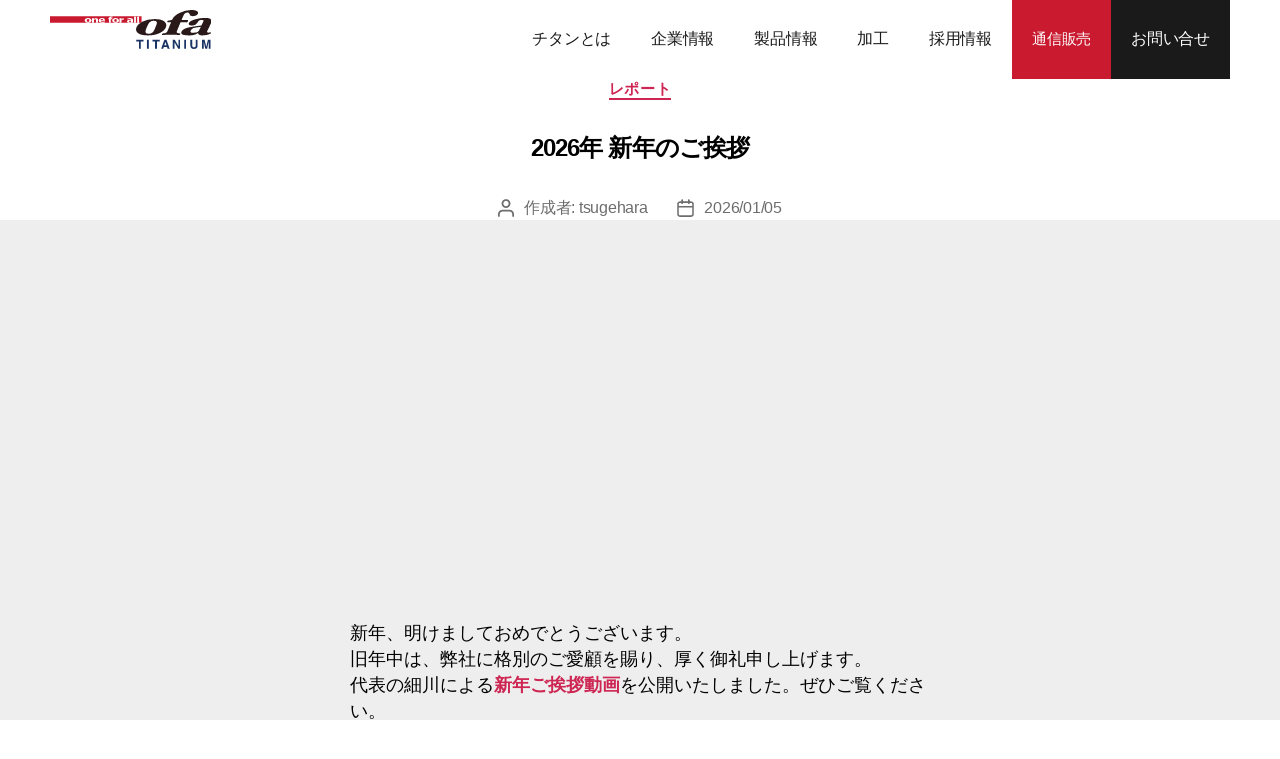

--- FILE ---
content_type: text/html; charset=UTF-8
request_url: https://www.ofa-titanium.com/news/
body_size: 74544
content:
<!DOCTYPE html>

<html class="no-js" lang="ja">

	<head>
		<!-- Google Tag Manager -->
		<script>(function(w,d,s,l,i){w[l]=w[l]||[];w[l].push({'gtm.start':
		new Date().getTime(),event:'gtm.js'});var f=d.getElementsByTagName(s)[0],
		j=d.createElement(s),dl=l!='dataLayer'?'&l='+l:'';j.async=true;j.src=
		'https://www.googletagmanager.com/gtm.js?id='+i+dl;f.parentNode.insertBefore(j,f);
		})(window,document,'script','dataLayer','GTM-TMJ6JW8');</script>
		<!-- End Google Tag Manager -->
		<!-- Global site tag (gtag.js) - Google Analytics -->
		<script async src="https://www.googletagmanager.com/gtag/js?id=G-12TGDG997W"></script>
		<script>
		  window.dataLayer = window.dataLayer || [];
		  function gtag(){dataLayer.push(arguments);}
		  gtag('js', new Date());

		  gtag('config', 'G-12TGDG997W');
		</script>

		<!-- Begin Mieruca Embed Code -->
		<script type="text/javascript" id="mierucajs">
		window.__fid = window.__fid || [];__fid.push([469983954]);
		(function() {
		function mieruca(){if(typeof window.__fjsld != "undefined") return; window.__fjsld = 1; var fjs = document.createElement('script'); fjs.type = 'text/javascript'; fjs.async = true; fjs.id = "fjssync"; var timestamp = new Date;fjs.src = ('https:' == document.location.protocol ? 'https' : 'http') + '://hm.mieru-ca.com/service/js/mieruca-hm.js?v='+ timestamp.getTime(); var x = document.getElementsByTagName('script')[0]; x.parentNode.insertBefore(fjs, x); };
		setTimeout(mieruca, 500); document.readyState != "complete" ? (window.attachEvent ? window.attachEvent("onload", mieruca) : window.addEventListener("load", mieruca, false)) : mieruca();
		})();
		</script>
		<!-- End Mieruca Embed Code -->
		
		<meta charset="UTF-8">
		<meta name="viewport" content="width=device-width, initial-scale=1.0" >
		<meta name="format-detection" content="telephone=no">
    <link rel="stylesheet" href="/styles/style.min.css">
    <link rel="stylesheet" href="/styles/header.min.css">
    <link rel="stylesheet" href="/styles/footer.min.css">
    <!-- <link rel="stylesheet" href="https://fonts.googleapis.com/css?family=Lato:400,700|Noto+Sans+JP:400,700"> -->
		<link rel="stylesheet" href="https://cdnjs.cloudflare.com/ajax/libs/font-awesome/5.11.2/css/all.min.css" integrity="sha256-+N4/V/SbAFiW1MPBCXnfnP9QSN3+Keu+NlB+0ev/YKQ=" crossorigin="anonymous" />

		<link rel="profile" href="https://gmpg.org/xfn/11">
		<!-- Global site tag (gtag.js) - Google Analytics -->
		<!-- <script async src="https://www.googletagmanager.com/gtag/js?id=UA-138949670-1"></script>
		<script>
		  window.dataLayer = window.dataLayer || [];
		  function gtag(){dataLayer.push(arguments);}
		  gtag('js', new Date());

		  gtag('config', 'UA-138949670-1');
		</script> -->

		<title>ofa news &#8211; 株式会社オーファ｜最新ニュース</title>
<meta name='robots' content='max-image-preview:large' />
<link rel="alternate" type="application/rss+xml" title="ofa news &raquo; フィード" href="https://www.ofa-titanium.com/news/?feed=rss2" />
<link rel="alternate" type="application/rss+xml" title="ofa news &raquo; コメントフィード" href="https://www.ofa-titanium.com/news/?feed=comments-rss2" />
<script>
window._wpemojiSettings = {"baseUrl":"https:\/\/s.w.org\/images\/core\/emoji\/14.0.0\/72x72\/","ext":".png","svgUrl":"https:\/\/s.w.org\/images\/core\/emoji\/14.0.0\/svg\/","svgExt":".svg","source":{"concatemoji":"https:\/\/www.ofa-titanium.com\/news\/wp-includes\/js\/wp-emoji-release.min.js?ver=6.2.8"}};
/*! This file is auto-generated */
!function(e,a,t){var n,r,o,i=a.createElement("canvas"),p=i.getContext&&i.getContext("2d");function s(e,t){p.clearRect(0,0,i.width,i.height),p.fillText(e,0,0);e=i.toDataURL();return p.clearRect(0,0,i.width,i.height),p.fillText(t,0,0),e===i.toDataURL()}function c(e){var t=a.createElement("script");t.src=e,t.defer=t.type="text/javascript",a.getElementsByTagName("head")[0].appendChild(t)}for(o=Array("flag","emoji"),t.supports={everything:!0,everythingExceptFlag:!0},r=0;r<o.length;r++)t.supports[o[r]]=function(e){if(p&&p.fillText)switch(p.textBaseline="top",p.font="600 32px Arial",e){case"flag":return s("\ud83c\udff3\ufe0f\u200d\u26a7\ufe0f","\ud83c\udff3\ufe0f\u200b\u26a7\ufe0f")?!1:!s("\ud83c\uddfa\ud83c\uddf3","\ud83c\uddfa\u200b\ud83c\uddf3")&&!s("\ud83c\udff4\udb40\udc67\udb40\udc62\udb40\udc65\udb40\udc6e\udb40\udc67\udb40\udc7f","\ud83c\udff4\u200b\udb40\udc67\u200b\udb40\udc62\u200b\udb40\udc65\u200b\udb40\udc6e\u200b\udb40\udc67\u200b\udb40\udc7f");case"emoji":return!s("\ud83e\udef1\ud83c\udffb\u200d\ud83e\udef2\ud83c\udfff","\ud83e\udef1\ud83c\udffb\u200b\ud83e\udef2\ud83c\udfff")}return!1}(o[r]),t.supports.everything=t.supports.everything&&t.supports[o[r]],"flag"!==o[r]&&(t.supports.everythingExceptFlag=t.supports.everythingExceptFlag&&t.supports[o[r]]);t.supports.everythingExceptFlag=t.supports.everythingExceptFlag&&!t.supports.flag,t.DOMReady=!1,t.readyCallback=function(){t.DOMReady=!0},t.supports.everything||(n=function(){t.readyCallback()},a.addEventListener?(a.addEventListener("DOMContentLoaded",n,!1),e.addEventListener("load",n,!1)):(e.attachEvent("onload",n),a.attachEvent("onreadystatechange",function(){"complete"===a.readyState&&t.readyCallback()})),(e=t.source||{}).concatemoji?c(e.concatemoji):e.wpemoji&&e.twemoji&&(c(e.twemoji),c(e.wpemoji)))}(window,document,window._wpemojiSettings);
</script>
<style>
img.wp-smiley,
img.emoji {
	display: inline !important;
	border: none !important;
	box-shadow: none !important;
	height: 1em !important;
	width: 1em !important;
	margin: 0 0.07em !important;
	vertical-align: -0.1em !important;
	background: none !important;
	padding: 0 !important;
}
</style>
	<link rel='stylesheet' id='wp-block-library-css' href='https://www.ofa-titanium.com/news/wp-includes/css/dist/block-library/style.min.css?ver=6.2.8' media='all' />
<link rel='stylesheet' id='classic-theme-styles-css' href='https://www.ofa-titanium.com/news/wp-includes/css/classic-themes.min.css?ver=6.2.8' media='all' />
<style id='global-styles-inline-css'>
body{--wp--preset--color--black: #000000;--wp--preset--color--cyan-bluish-gray: #abb8c3;--wp--preset--color--white: #ffffff;--wp--preset--color--pale-pink: #f78da7;--wp--preset--color--vivid-red: #cf2e2e;--wp--preset--color--luminous-vivid-orange: #ff6900;--wp--preset--color--luminous-vivid-amber: #fcb900;--wp--preset--color--light-green-cyan: #7bdcb5;--wp--preset--color--vivid-green-cyan: #00d084;--wp--preset--color--pale-cyan-blue: #8ed1fc;--wp--preset--color--vivid-cyan-blue: #0693e3;--wp--preset--color--vivid-purple: #9b51e0;--wp--preset--color--accent: #cd2653;--wp--preset--color--primary: #000000;--wp--preset--color--secondary: #6d6d6d;--wp--preset--color--subtle-background: #dcd7ca;--wp--preset--color--background: #f5efe0;--wp--preset--gradient--vivid-cyan-blue-to-vivid-purple: linear-gradient(135deg,rgba(6,147,227,1) 0%,rgb(155,81,224) 100%);--wp--preset--gradient--light-green-cyan-to-vivid-green-cyan: linear-gradient(135deg,rgb(122,220,180) 0%,rgb(0,208,130) 100%);--wp--preset--gradient--luminous-vivid-amber-to-luminous-vivid-orange: linear-gradient(135deg,rgba(252,185,0,1) 0%,rgba(255,105,0,1) 100%);--wp--preset--gradient--luminous-vivid-orange-to-vivid-red: linear-gradient(135deg,rgba(255,105,0,1) 0%,rgb(207,46,46) 100%);--wp--preset--gradient--very-light-gray-to-cyan-bluish-gray: linear-gradient(135deg,rgb(238,238,238) 0%,rgb(169,184,195) 100%);--wp--preset--gradient--cool-to-warm-spectrum: linear-gradient(135deg,rgb(74,234,220) 0%,rgb(151,120,209) 20%,rgb(207,42,186) 40%,rgb(238,44,130) 60%,rgb(251,105,98) 80%,rgb(254,248,76) 100%);--wp--preset--gradient--blush-light-purple: linear-gradient(135deg,rgb(255,206,236) 0%,rgb(152,150,240) 100%);--wp--preset--gradient--blush-bordeaux: linear-gradient(135deg,rgb(254,205,165) 0%,rgb(254,45,45) 50%,rgb(107,0,62) 100%);--wp--preset--gradient--luminous-dusk: linear-gradient(135deg,rgb(255,203,112) 0%,rgb(199,81,192) 50%,rgb(65,88,208) 100%);--wp--preset--gradient--pale-ocean: linear-gradient(135deg,rgb(255,245,203) 0%,rgb(182,227,212) 50%,rgb(51,167,181) 100%);--wp--preset--gradient--electric-grass: linear-gradient(135deg,rgb(202,248,128) 0%,rgb(113,206,126) 100%);--wp--preset--gradient--midnight: linear-gradient(135deg,rgb(2,3,129) 0%,rgb(40,116,252) 100%);--wp--preset--duotone--dark-grayscale: url('#wp-duotone-dark-grayscale');--wp--preset--duotone--grayscale: url('#wp-duotone-grayscale');--wp--preset--duotone--purple-yellow: url('#wp-duotone-purple-yellow');--wp--preset--duotone--blue-red: url('#wp-duotone-blue-red');--wp--preset--duotone--midnight: url('#wp-duotone-midnight');--wp--preset--duotone--magenta-yellow: url('#wp-duotone-magenta-yellow');--wp--preset--duotone--purple-green: url('#wp-duotone-purple-green');--wp--preset--duotone--blue-orange: url('#wp-duotone-blue-orange');--wp--preset--font-size--small: 18px;--wp--preset--font-size--medium: 20px;--wp--preset--font-size--large: 26.25px;--wp--preset--font-size--x-large: 42px;--wp--preset--font-size--normal: 21px;--wp--preset--font-size--larger: 32px;--wp--preset--spacing--20: 0.44rem;--wp--preset--spacing--30: 0.67rem;--wp--preset--spacing--40: 1rem;--wp--preset--spacing--50: 1.5rem;--wp--preset--spacing--60: 2.25rem;--wp--preset--spacing--70: 3.38rem;--wp--preset--spacing--80: 5.06rem;--wp--preset--shadow--natural: 6px 6px 9px rgba(0, 0, 0, 0.2);--wp--preset--shadow--deep: 12px 12px 50px rgba(0, 0, 0, 0.4);--wp--preset--shadow--sharp: 6px 6px 0px rgba(0, 0, 0, 0.2);--wp--preset--shadow--outlined: 6px 6px 0px -3px rgba(255, 255, 255, 1), 6px 6px rgba(0, 0, 0, 1);--wp--preset--shadow--crisp: 6px 6px 0px rgba(0, 0, 0, 1);}:where(.is-layout-flex){gap: 0.5em;}body .is-layout-flow > .alignleft{float: left;margin-inline-start: 0;margin-inline-end: 2em;}body .is-layout-flow > .alignright{float: right;margin-inline-start: 2em;margin-inline-end: 0;}body .is-layout-flow > .aligncenter{margin-left: auto !important;margin-right: auto !important;}body .is-layout-constrained > .alignleft{float: left;margin-inline-start: 0;margin-inline-end: 2em;}body .is-layout-constrained > .alignright{float: right;margin-inline-start: 2em;margin-inline-end: 0;}body .is-layout-constrained > .aligncenter{margin-left: auto !important;margin-right: auto !important;}body .is-layout-constrained > :where(:not(.alignleft):not(.alignright):not(.alignfull)){max-width: var(--wp--style--global--content-size);margin-left: auto !important;margin-right: auto !important;}body .is-layout-constrained > .alignwide{max-width: var(--wp--style--global--wide-size);}body .is-layout-flex{display: flex;}body .is-layout-flex{flex-wrap: wrap;align-items: center;}body .is-layout-flex > *{margin: 0;}:where(.wp-block-columns.is-layout-flex){gap: 2em;}.has-black-color{color: var(--wp--preset--color--black) !important;}.has-cyan-bluish-gray-color{color: var(--wp--preset--color--cyan-bluish-gray) !important;}.has-white-color{color: var(--wp--preset--color--white) !important;}.has-pale-pink-color{color: var(--wp--preset--color--pale-pink) !important;}.has-vivid-red-color{color: var(--wp--preset--color--vivid-red) !important;}.has-luminous-vivid-orange-color{color: var(--wp--preset--color--luminous-vivid-orange) !important;}.has-luminous-vivid-amber-color{color: var(--wp--preset--color--luminous-vivid-amber) !important;}.has-light-green-cyan-color{color: var(--wp--preset--color--light-green-cyan) !important;}.has-vivid-green-cyan-color{color: var(--wp--preset--color--vivid-green-cyan) !important;}.has-pale-cyan-blue-color{color: var(--wp--preset--color--pale-cyan-blue) !important;}.has-vivid-cyan-blue-color{color: var(--wp--preset--color--vivid-cyan-blue) !important;}.has-vivid-purple-color{color: var(--wp--preset--color--vivid-purple) !important;}.has-black-background-color{background-color: var(--wp--preset--color--black) !important;}.has-cyan-bluish-gray-background-color{background-color: var(--wp--preset--color--cyan-bluish-gray) !important;}.has-white-background-color{background-color: var(--wp--preset--color--white) !important;}.has-pale-pink-background-color{background-color: var(--wp--preset--color--pale-pink) !important;}.has-vivid-red-background-color{background-color: var(--wp--preset--color--vivid-red) !important;}.has-luminous-vivid-orange-background-color{background-color: var(--wp--preset--color--luminous-vivid-orange) !important;}.has-luminous-vivid-amber-background-color{background-color: var(--wp--preset--color--luminous-vivid-amber) !important;}.has-light-green-cyan-background-color{background-color: var(--wp--preset--color--light-green-cyan) !important;}.has-vivid-green-cyan-background-color{background-color: var(--wp--preset--color--vivid-green-cyan) !important;}.has-pale-cyan-blue-background-color{background-color: var(--wp--preset--color--pale-cyan-blue) !important;}.has-vivid-cyan-blue-background-color{background-color: var(--wp--preset--color--vivid-cyan-blue) !important;}.has-vivid-purple-background-color{background-color: var(--wp--preset--color--vivid-purple) !important;}.has-black-border-color{border-color: var(--wp--preset--color--black) !important;}.has-cyan-bluish-gray-border-color{border-color: var(--wp--preset--color--cyan-bluish-gray) !important;}.has-white-border-color{border-color: var(--wp--preset--color--white) !important;}.has-pale-pink-border-color{border-color: var(--wp--preset--color--pale-pink) !important;}.has-vivid-red-border-color{border-color: var(--wp--preset--color--vivid-red) !important;}.has-luminous-vivid-orange-border-color{border-color: var(--wp--preset--color--luminous-vivid-orange) !important;}.has-luminous-vivid-amber-border-color{border-color: var(--wp--preset--color--luminous-vivid-amber) !important;}.has-light-green-cyan-border-color{border-color: var(--wp--preset--color--light-green-cyan) !important;}.has-vivid-green-cyan-border-color{border-color: var(--wp--preset--color--vivid-green-cyan) !important;}.has-pale-cyan-blue-border-color{border-color: var(--wp--preset--color--pale-cyan-blue) !important;}.has-vivid-cyan-blue-border-color{border-color: var(--wp--preset--color--vivid-cyan-blue) !important;}.has-vivid-purple-border-color{border-color: var(--wp--preset--color--vivid-purple) !important;}.has-vivid-cyan-blue-to-vivid-purple-gradient-background{background: var(--wp--preset--gradient--vivid-cyan-blue-to-vivid-purple) !important;}.has-light-green-cyan-to-vivid-green-cyan-gradient-background{background: var(--wp--preset--gradient--light-green-cyan-to-vivid-green-cyan) !important;}.has-luminous-vivid-amber-to-luminous-vivid-orange-gradient-background{background: var(--wp--preset--gradient--luminous-vivid-amber-to-luminous-vivid-orange) !important;}.has-luminous-vivid-orange-to-vivid-red-gradient-background{background: var(--wp--preset--gradient--luminous-vivid-orange-to-vivid-red) !important;}.has-very-light-gray-to-cyan-bluish-gray-gradient-background{background: var(--wp--preset--gradient--very-light-gray-to-cyan-bluish-gray) !important;}.has-cool-to-warm-spectrum-gradient-background{background: var(--wp--preset--gradient--cool-to-warm-spectrum) !important;}.has-blush-light-purple-gradient-background{background: var(--wp--preset--gradient--blush-light-purple) !important;}.has-blush-bordeaux-gradient-background{background: var(--wp--preset--gradient--blush-bordeaux) !important;}.has-luminous-dusk-gradient-background{background: var(--wp--preset--gradient--luminous-dusk) !important;}.has-pale-ocean-gradient-background{background: var(--wp--preset--gradient--pale-ocean) !important;}.has-electric-grass-gradient-background{background: var(--wp--preset--gradient--electric-grass) !important;}.has-midnight-gradient-background{background: var(--wp--preset--gradient--midnight) !important;}.has-small-font-size{font-size: var(--wp--preset--font-size--small) !important;}.has-medium-font-size{font-size: var(--wp--preset--font-size--medium) !important;}.has-large-font-size{font-size: var(--wp--preset--font-size--large) !important;}.has-x-large-font-size{font-size: var(--wp--preset--font-size--x-large) !important;}
.wp-block-navigation a:where(:not(.wp-element-button)){color: inherit;}
:where(.wp-block-columns.is-layout-flex){gap: 2em;}
.wp-block-pullquote{font-size: 1.5em;line-height: 1.6;}
</style>
<link rel='stylesheet' id='twentytwenty-style-css' href='https://www.ofa-titanium.com/news/wp-content/themes/ofa/style.css?ver=1.1' media='all' />
<style id='twentytwenty-style-inline-css'>
.color-accent,.color-accent-hover:hover,.color-accent-hover:focus,:root .has-accent-color,.has-drop-cap:not(:focus):first-letter,.wp-block-button.is-style-outline,a { color: #cd2653; }blockquote,.border-color-accent,.border-color-accent-hover:hover,.border-color-accent-hover:focus { border-color: #cd2653; }button:not(.toggle),.button,.faux-button,.wp-block-button__link,.wp-block-file .wp-block-file__button,input[type="button"],input[type="reset"],input[type="submit"],.bg-accent,.bg-accent-hover:hover,.bg-accent-hover:focus,:root .has-accent-background-color,.comment-reply-link { background-color: #cd2653; }.fill-children-accent,.fill-children-accent * { fill: #cd2653; }body,.entry-title a,:root .has-primary-color { color: #000000; }:root .has-primary-background-color { background-color: #000000; }cite,figcaption,.wp-caption-text,.post-meta,.entry-content .wp-block-archives li,.entry-content .wp-block-categories li,.entry-content .wp-block-latest-posts li,.wp-block-latest-comments__comment-date,.wp-block-latest-posts__post-date,.wp-block-embed figcaption,.wp-block-image figcaption,.wp-block-pullquote cite,.comment-metadata,.comment-respond .comment-notes,.comment-respond .logged-in-as,.pagination .dots,.entry-content hr:not(.has-background),hr.styled-separator,:root .has-secondary-color { color: #6d6d6d; }:root .has-secondary-background-color { background-color: #6d6d6d; }pre,fieldset,input,textarea,table,table *,hr { border-color: #dcd7ca; }caption,code,code,kbd,samp,.wp-block-table.is-style-stripes tbody tr:nth-child(odd),:root .has-subtle-background-background-color { background-color: #dcd7ca; }.wp-block-table.is-style-stripes { border-bottom-color: #dcd7ca; }.wp-block-latest-posts.is-grid li { border-top-color: #dcd7ca; }:root .has-subtle-background-color { color: #dcd7ca; }body:not(.overlay-header) .primary-menu > li > a,body:not(.overlay-header) .primary-menu > li > .icon,.modal-menu a,.footer-menu a, .footer-widgets a,#site-footer .wp-block-button.is-style-outline,.wp-block-pullquote:before,.singular:not(.overlay-header) .entry-header a,.archive-header a,.header-footer-group .color-accent,.header-footer-group .color-accent-hover:hover { color: #cd2653; }.social-icons a,#site-footer button:not(.toggle),#site-footer .button,#site-footer .faux-button,#site-footer .wp-block-button__link,#site-footer .wp-block-file__button,#site-footer input[type="button"],#site-footer input[type="reset"],#site-footer input[type="submit"] { background-color: #cd2653; }.header-footer-group,body:not(.overlay-header) #site-header .toggle,.menu-modal .toggle { color: #000000; }body:not(.overlay-header) .primary-menu ul { background-color: #000000; }body:not(.overlay-header) .primary-menu > li > ul:after { border-bottom-color: #000000; }body:not(.overlay-header) .primary-menu ul ul:after { border-left-color: #000000; }.site-description,body:not(.overlay-header) .toggle-inner .toggle-text,.widget .post-date,.widget .rss-date,.widget_archive li,.widget_categories li,.widget cite,.widget_pages li,.widget_meta li,.widget_nav_menu li,.powered-by-wordpress,.to-the-top,.singular .entry-header .post-meta,.singular:not(.overlay-header) .entry-header .post-meta a { color: #6d6d6d; }.header-footer-group pre,.header-footer-group fieldset,.header-footer-group input,.header-footer-group textarea,.header-footer-group table,.header-footer-group table *,.footer-nav-widgets-wrapper,#site-footer,.menu-modal nav *,.footer-widgets-outer-wrapper,.footer-top { border-color: #dcd7ca; }.header-footer-group table caption,body:not(.overlay-header) .header-inner .toggle-wrapper::before { background-color: #dcd7ca; }
body,input,textarea,button,.button,.faux-button,.wp-block-button__link,.wp-block-file__button,.has-drop-cap:not(:focus)::first-letter,.has-drop-cap:not(:focus)::first-letter,.entry-content .wp-block-archives,.entry-content .wp-block-categories,.entry-content .wp-block-cover-image,.entry-content .wp-block-latest-comments,.entry-content .wp-block-latest-posts,.entry-content .wp-block-pullquote,.entry-content .wp-block-quote.is-large,.entry-content .wp-block-quote.is-style-large,.entry-content .wp-block-archives *,.entry-content .wp-block-categories *,.entry-content .wp-block-latest-posts *,.entry-content .wp-block-latest-comments *,.entry-content p,.entry-content ol,.entry-content ul,.entry-content dl,.entry-content dt,.entry-content cite,.entry-content figcaption,.entry-content .wp-caption-text,.comment-content p,.comment-content ol,.comment-content ul,.comment-content dl,.comment-content dt,.comment-content cite,.comment-content figcaption,.comment-content .wp-caption-text,.widget_text p,.widget_text ol,.widget_text ul,.widget_text dl,.widget_text dt,.widget-content .rssSummary,.widget-content cite,.widget-content figcaption,.widget-content .wp-caption-text { font-family: sans-serif; }
</style>
<link rel='stylesheet' id='twentytwenty-print-style-css' href='https://www.ofa-titanium.com/news/wp-content/themes/ofa/print.css?ver=1.1' media='print' />
<script src='https://www.ofa-titanium.com/news/wp-content/themes/ofa/assets/js/index.js?ver=1.1' id='twentytwenty-js-js' async></script>
<link rel="https://api.w.org/" href="https://www.ofa-titanium.com/news/index.php?rest_route=/" /><link rel="EditURI" type="application/rsd+xml" title="RSD" href="https://www.ofa-titanium.com/news/xmlrpc.php?rsd" />
<link rel="wlwmanifest" type="application/wlwmanifest+xml" href="https://www.ofa-titanium.com/news/wp-includes/wlwmanifest.xml" />
<meta name="generator" content="WordPress 6.2.8" />
	<script>document.documentElement.className = document.documentElement.className.replace( 'no-js', 'js' );</script>
	
	</head>

	<body class="home blog enable-search-modal has-no-pagination showing-comments hide-avatars footer-top-visible">
		<!-- Google Tag Manager (noscript) -->
	<noscript><iframe src="https://www.googletagmanager.com/ns.html?id=GTM-TMJ6JW8"
	height="0" width="0" style="display:none;visibility:hidden"></iframe></noscript>
	<!-- End Google Tag Manager (noscript) -->

<header id="ofaheader">
  <div id="header">
  <a href="/"><img id="header_logo" src="/images/logo_header.svg"></a>
  <label for="humberger_chk"id="humberger_menu"><i class="fas fa-bars"></i></label>
  <input id="humberger_chk" class="menuToggle" type="checkbox">
  <ul>
    <li>
      <label for="aboutTitaniumChk"><span>チタンとは</span><i class="fas fa-angle-right"></i></label>
      <input id="aboutTitaniumChk" class="menuToggle" type="checkbox">
      <ul id="aboutTitaniumMenu">
        <li><a href="/aboutTitanium">チタンとは</a></li>
        <li><a href="/titaniumProperties">チタン成分表</a></li>
        <li><a href="/titaniumProblemSolution">未来の課題をチタンで解決</a></li>
        <li><a href="/titaniumApplication">チタンの用途</a></li>
        <li><a href="/titaniumQA">チタンQ&A</a></li>
      </ul>
    </li>
    <li><label for="corporateInfoChk"><span>企業情報</span><i class="fas fa-angle-right"></i></label>
      <input id="corporateInfoChk" class="menuToggle" type="checkbox">
      <ul id="corporateInfoMenu">
        <li><a href="/aboutus">企業情報</a></li>
        <li><a href="/aboutMessage">代表メッセージ</a></li>
        <li><a href="/companyProfile">会社概要・沿革</a></li>
        <li><a href="/access">アクセスマップ</a></li>
        <li><a href="/qualityPolicy">品質・環境方針</a></li>
        <li><a href="/TPRacing">TITANIUM POWER RACING</a></li>
        <li><a href="/supportSite">応援サイト</a></li>
        <li><a href="/supportRiders">ofaサポートライダー</a></li>
      </ul>
    </li>
    <li><label for="productInfoChk"><span>製品情報</span><i class="fas fa-angle-right"></i></label>
      <input id="productInfoChk" class="menuToggle" type="checkbox">
      <ul id="productInfoMenu">
        <li><a href="/products">製品情報</a></li>
        <li><a href="/titanium">チタン</a></li>
        <li><a href="/stainless">ステンレス</a></li>
        <li><a href="/alminium">アルミ</a></li>
        <li><a href="/magnesium">マグネシウム合金</a></li>
        <li><a href="/highalloy">ハステロイ・インコネル</a></li>
      </ul>
    <li><label for="processingTechChk"><span>加工</span><i class="fas fa-angle-right"></i></label>
      <input id="processingTechChk" class="menuToggle" type="checkbox">
      <ul id="processingTechMenu">
        <li><a href="/processing">加工</a></li>
        <li><a href="/processing_details">チタン加工実例</a></li>
        <li><a href="/customerCases">お客様実例</a></li>
        <li><a href="/processingPoint">チタン加工のポイント</a></li>
        <li><a href="/colorTitanium">カラーチタン</a></li>
        <li><a href="/FGTitanium">FG処理</a></li>
        <li><a href="/equipmentList">加工設備</a></li>
        <li><a href="https://www.ofa-titanium.com/news/?p=2927">オンライン工場見学</a></li>
        <li><a href="/qualityPolicy">品質・環境方針</a></li>
      </ul>
    <li><label for="recruitChk"><span>採用情報</span><i class="fas fa-angle-right"></i></label>
      <input id="recruitChk" class="menuToggle" type="checkbox">
      <ul id="recruitMenu">
        <li><a href="/recruit">採用情報</a></li>
        <li><a href="/staffs">スタッフ紹介</a></li>
        <li><a href="/jobDescription">募集要項</a></li>
      </ul>
    </li>
    <li id="shop_item"><a href="http://www.ofa-shop.com/" target="_blank">通信販売</a></li>
    <li id="query_item"><label for="queryChk"><span class="menuBlack">お問い合せ</span><i class="fas fa-angle-right"></i></label>
      <input id="queryChk" class="menuToggle" type="checkbox">
      <ul id="recruitMenu">
        <li><a href="/FAQ">よくある質問</a></li>
        <li><a href="/inquiry">お問い合せ</a></li>
      </ul>
    </li>
  </ul>
</div>
<div id="bottomBar">
  <a id="queryByPhone" href="tel:0473064500">電話で問い合わせ</a>
  <a id="queryByEmail" href="mailto:info@ofa-titanium.com">メールで問い合わせ</a>
</div>
</header>
		

		
<main id="site-content" role="main">

	
<article class="post-4638 post type-post status-publish format-standard has-post-thumbnail hentry category-report tag-youtube tag-7 tag-116" id="post-4638">

	
<header class="entry-header has-text-align-center">

	<div class="entry-header-inner section-inner medium">

		
			<div class="entry-categories">
				<span class="screen-reader-text">カテゴリー</span>
				<div class="entry-categories-inner">
					<a href="https://www.ofa-titanium.com/news/?cat=4" rel="category">レポート</a>				</div><!-- .entry-categories-inner -->
			</div><!-- .entry-categories -->

			<h2 class="entry-title heading-size-1"><a href="https://www.ofa-titanium.com/news/?p=4638">2026年 新年のご挨拶</a></h2>
		<div class="post-meta-wrapper post-meta-single post-meta-single-top">

			<ul class="post-meta">

									<li class="post-author meta-wrapper">
						<span class="meta-icon">
							<span class="screen-reader-text">投稿者</span>
							<svg class="svg-icon" aria-hidden="true" role="img" focusable="false" xmlns="http://www.w3.org/2000/svg" width="18" height="20" viewBox="0 0 18 20"><path fill="" d="M18,19 C18,19.5522847 17.5522847,20 17,20 C16.4477153,20 16,19.5522847 16,19 L16,17 C16,15.3431458 14.6568542,14 13,14 L5,14 C3.34314575,14 2,15.3431458 2,17 L2,19 C2,19.5522847 1.55228475,20 1,20 C0.44771525,20 0,19.5522847 0,19 L0,17 C0,14.2385763 2.23857625,12 5,12 L13,12 C15.7614237,12 18,14.2385763 18,17 L18,19 Z M9,10 C6.23857625,10 4,7.76142375 4,5 C4,2.23857625 6.23857625,0 9,0 C11.7614237,0 14,2.23857625 14,5 C14,7.76142375 11.7614237,10 9,10 Z M9,8 C10.6568542,8 12,6.65685425 12,5 C12,3.34314575 10.6568542,2 9,2 C7.34314575,2 6,3.34314575 6,5 C6,6.65685425 7.34314575,8 9,8 Z" /></svg>						</span>
						<span class="meta-text">
							作成者: <a href="https://www.ofa-titanium.com/news/?author=2">tsugehara</a>						</span>
					</li>
										<li class="post-date meta-wrapper">
						<span class="meta-icon">
							<span class="screen-reader-text">投稿日</span>
							<svg class="svg-icon" aria-hidden="true" role="img" focusable="false" xmlns="http://www.w3.org/2000/svg" width="18" height="19" viewBox="0 0 18 19"><path fill="" d="M4.60069444,4.09375 L3.25,4.09375 C2.47334957,4.09375 1.84375,4.72334957 1.84375,5.5 L1.84375,7.26736111 L16.15625,7.26736111 L16.15625,5.5 C16.15625,4.72334957 15.5266504,4.09375 14.75,4.09375 L13.3993056,4.09375 L13.3993056,4.55555556 C13.3993056,5.02154581 13.0215458,5.39930556 12.5555556,5.39930556 C12.0895653,5.39930556 11.7118056,5.02154581 11.7118056,4.55555556 L11.7118056,4.09375 L6.28819444,4.09375 L6.28819444,4.55555556 C6.28819444,5.02154581 5.9104347,5.39930556 5.44444444,5.39930556 C4.97845419,5.39930556 4.60069444,5.02154581 4.60069444,4.55555556 L4.60069444,4.09375 Z M6.28819444,2.40625 L11.7118056,2.40625 L11.7118056,1 C11.7118056,0.534009742 12.0895653,0.15625 12.5555556,0.15625 C13.0215458,0.15625 13.3993056,0.534009742 13.3993056,1 L13.3993056,2.40625 L14.75,2.40625 C16.4586309,2.40625 17.84375,3.79136906 17.84375,5.5 L17.84375,15.875 C17.84375,17.5836309 16.4586309,18.96875 14.75,18.96875 L3.25,18.96875 C1.54136906,18.96875 0.15625,17.5836309 0.15625,15.875 L0.15625,5.5 C0.15625,3.79136906 1.54136906,2.40625 3.25,2.40625 L4.60069444,2.40625 L4.60069444,1 C4.60069444,0.534009742 4.97845419,0.15625 5.44444444,0.15625 C5.9104347,0.15625 6.28819444,0.534009742 6.28819444,1 L6.28819444,2.40625 Z M1.84375,8.95486111 L1.84375,15.875 C1.84375,16.6516504 2.47334957,17.28125 3.25,17.28125 L14.75,17.28125 C15.5266504,17.28125 16.15625,16.6516504 16.15625,15.875 L16.15625,8.95486111 L1.84375,8.95486111 Z" /></svg>						</span>
						<span class="meta-text">
							<a href="https://www.ofa-titanium.com/news/?p=4638">2026/01/05</a>
						</span>
					</li>
					
			</ul><!-- .post-meta -->

		</div><!-- .post-meta-wrapper -->

		
	</div><!-- .entry-header-inner -->

</header><!-- .entry-header -->

	<figure class="featured-media">

		<div class="featured-media-inner section-inner medium">

			<img width="130" height="130" src="https://www.ofa-titanium.com/news/wp-content/uploads/2021/02/news_greeting.jpg" class="attachment-post-thumbnail size-post-thumbnail wp-post-image" alt="オーファ代表" decoding="async" />
		</div><!-- .featured-media-inner -->

	</figure><!-- .featured-media -->

	
	<div class="post-inner thin ">

		<div class="entry-content">

			
<p></p>



<article class="has-small-font-size">
<div style="width:800px; max-width:100%; margin:0 auto;">
<iframe loading="lazy" width="560" height="315" src="https://www.youtube.com/embed/wrfcmKjj7Tk?loop=1&#038;playlist=wrfcmKjj7Tk" title="YouTube video player" frameborder="0" allow="accelerometer; autoplay; clipboard-write; encrypted-media; gyroscope; picture-in-picture; web-share" referrerpolicy="strict-origin-when-cross-origin" allowfullscreen></iframe>
<p style="margin-top:1em;">新年、明けましておめでとうございます。<br>旧年中は、弊社に格別のご愛顧を賜り、厚く御礼申し上げます。<br>
代表の細川による<strong class="has-accent-color">新年ご挨拶動画</strong>を公開いたしました。ぜひご覧ください。</p>
</div>
<div style="margin-top:4rem">
<a style="color: white; background-color: #00083c; display: block; text-decoration: none; font-size: 15px; padding: 15px 15px; width: 360px; max-width: 100%; margin: 30px auto 40px auto; text-align: center;" href="https://www.ofa-titanium.com/aboutus/">オーファの企業情報はこちら</a>
<a style="color: white; background-color: #00083c; display: block; text-decoration: none; font-size: 15px; padding: 15px 15px; width: 360px; max-width: 100%; margin: 30px auto 40px auto; text-align: center;" href="https://www.youtube.com/watch?v=y4KJXC6LuNY&#038;list=PLsZmGqFDcFiixpGd7kLoV2VLam2q3aU3m">オーファの動画チャンネルはこちら</a>
</div>
</article>

		</div><!-- .entry-content -->

	</div><!-- .post-inner -->

	<div class="section-inner">
		
		<div class="post-meta-wrapper post-meta-single post-meta-single-bottom">

			<ul class="post-meta">

									<li class="post-tags meta-wrapper">
						<span class="meta-icon">
							<span class="screen-reader-text">タグ</span>
							<svg class="svg-icon" aria-hidden="true" role="img" focusable="false" xmlns="http://www.w3.org/2000/svg" width="18" height="18" viewBox="0 0 18 18"><path fill="" d="M15.4496399,8.42490555 L8.66109799,1.63636364 L1.63636364,1.63636364 L1.63636364,8.66081885 L8.42522727,15.44178 C8.57869221,15.5954158 8.78693789,15.6817418 9.00409091,15.6817418 C9.22124393,15.6817418 9.42948961,15.5954158 9.58327627,15.4414581 L15.4486339,9.57610048 C15.7651495,9.25692435 15.7649133,8.74206554 15.4496399,8.42490555 Z M16.6084423,10.7304545 L10.7406818,16.59822 C10.280287,17.0591273 9.65554997,17.3181054 9.00409091,17.3181054 C8.35263185,17.3181054 7.72789481,17.0591273 7.26815877,16.5988788 L0.239976954,9.57887876 C0.0863319284,9.4254126 0,9.21716044 0,9 L0,0.818181818 C0,0.366312477 0.366312477,0 0.818181818,0 L9,0 C9.21699531,0 9.42510306,0.0862010512 9.57854191,0.239639906 L16.6084423,7.26954545 C17.5601275,8.22691012 17.5601275,9.77308988 16.6084423,10.7304545 Z M5,6 C4.44771525,6 4,5.55228475 4,5 C4,4.44771525 4.44771525,4 5,4 C5.55228475,4 6,4.44771525 6,5 C6,5.55228475 5.55228475,6 5,6 Z" /></svg>						</span>
						<span class="meta-text">
							<a href="https://www.ofa-titanium.com/news/?tag=youtube" rel="tag">YouTube</a>, <a href="https://www.ofa-titanium.com/news/?tag=%e3%82%aa%e3%83%bc%e3%83%95%e3%82%a1" rel="tag">オーファ</a>, <a href="https://www.ofa-titanium.com/news/?tag=%e5%8b%95%e7%94%bb%e3%83%81%e3%83%a3%e3%83%b3%e3%83%8d%e3%83%ab" rel="tag">動画チャンネル</a>						</span>
					</li>
					
			</ul><!-- .post-meta -->

		</div><!-- .post-meta-wrapper -->

		
	</div><!-- .section-inner -->

	
</article><!-- .post -->
<hr class="post-separator styled-separator is-style-wide section-inner" aria-hidden="true" />
<article class="post-4589 post type-post status-publish format-standard has-post-thumbnail hentry category-info tag-44 tag-t-c tag-m-c" id="post-4589">

	
<header class="entry-header has-text-align-center">

	<div class="entry-header-inner section-inner medium">

		
			<div class="entry-categories">
				<span class="screen-reader-text">カテゴリー</span>
				<div class="entry-categories-inner">
					<a href="https://www.ofa-titanium.com/news/?cat=3" rel="category">お知らせ</a>				</div><!-- .entry-categories-inner -->
			</div><!-- .entry-categories -->

			<h2 class="entry-title heading-size-1"><a href="https://www.ofa-titanium.com/news/?p=4589">鈴鹿ＭＣ、亀山ＴＣ　稼働のご案内</a></h2>
		<div class="post-meta-wrapper post-meta-single post-meta-single-top">

			<ul class="post-meta">

									<li class="post-author meta-wrapper">
						<span class="meta-icon">
							<span class="screen-reader-text">投稿者</span>
							<svg class="svg-icon" aria-hidden="true" role="img" focusable="false" xmlns="http://www.w3.org/2000/svg" width="18" height="20" viewBox="0 0 18 20"><path fill="" d="M18,19 C18,19.5522847 17.5522847,20 17,20 C16.4477153,20 16,19.5522847 16,19 L16,17 C16,15.3431458 14.6568542,14 13,14 L5,14 C3.34314575,14 2,15.3431458 2,17 L2,19 C2,19.5522847 1.55228475,20 1,20 C0.44771525,20 0,19.5522847 0,19 L0,17 C0,14.2385763 2.23857625,12 5,12 L13,12 C15.7614237,12 18,14.2385763 18,17 L18,19 Z M9,10 C6.23857625,10 4,7.76142375 4,5 C4,2.23857625 6.23857625,0 9,0 C11.7614237,0 14,2.23857625 14,5 C14,7.76142375 11.7614237,10 9,10 Z M9,8 C10.6568542,8 12,6.65685425 12,5 C12,3.34314575 10.6568542,2 9,2 C7.34314575,2 6,3.34314575 6,5 C6,6.65685425 7.34314575,8 9,8 Z" /></svg>						</span>
						<span class="meta-text">
							作成者: <a href="https://www.ofa-titanium.com/news/?author=2">tsugehara</a>						</span>
					</li>
										<li class="post-date meta-wrapper">
						<span class="meta-icon">
							<span class="screen-reader-text">投稿日</span>
							<svg class="svg-icon" aria-hidden="true" role="img" focusable="false" xmlns="http://www.w3.org/2000/svg" width="18" height="19" viewBox="0 0 18 19"><path fill="" d="M4.60069444,4.09375 L3.25,4.09375 C2.47334957,4.09375 1.84375,4.72334957 1.84375,5.5 L1.84375,7.26736111 L16.15625,7.26736111 L16.15625,5.5 C16.15625,4.72334957 15.5266504,4.09375 14.75,4.09375 L13.3993056,4.09375 L13.3993056,4.55555556 C13.3993056,5.02154581 13.0215458,5.39930556 12.5555556,5.39930556 C12.0895653,5.39930556 11.7118056,5.02154581 11.7118056,4.55555556 L11.7118056,4.09375 L6.28819444,4.09375 L6.28819444,4.55555556 C6.28819444,5.02154581 5.9104347,5.39930556 5.44444444,5.39930556 C4.97845419,5.39930556 4.60069444,5.02154581 4.60069444,4.55555556 L4.60069444,4.09375 Z M6.28819444,2.40625 L11.7118056,2.40625 L11.7118056,1 C11.7118056,0.534009742 12.0895653,0.15625 12.5555556,0.15625 C13.0215458,0.15625 13.3993056,0.534009742 13.3993056,1 L13.3993056,2.40625 L14.75,2.40625 C16.4586309,2.40625 17.84375,3.79136906 17.84375,5.5 L17.84375,15.875 C17.84375,17.5836309 16.4586309,18.96875 14.75,18.96875 L3.25,18.96875 C1.54136906,18.96875 0.15625,17.5836309 0.15625,15.875 L0.15625,5.5 C0.15625,3.79136906 1.54136906,2.40625 3.25,2.40625 L4.60069444,2.40625 L4.60069444,1 C4.60069444,0.534009742 4.97845419,0.15625 5.44444444,0.15625 C5.9104347,0.15625 6.28819444,0.534009742 6.28819444,1 L6.28819444,2.40625 Z M1.84375,8.95486111 L1.84375,15.875 C1.84375,16.6516504 2.47334957,17.28125 3.25,17.28125 L14.75,17.28125 C15.5266504,17.28125 16.15625,16.6516504 16.15625,15.875 L16.15625,8.95486111 L1.84375,8.95486111 Z" /></svg>						</span>
						<span class="meta-text">
							<a href="https://www.ofa-titanium.com/news/?p=4589">2025/12/24</a>
						</span>
					</li>
					
			</ul><!-- .post-meta -->

		</div><!-- .post-meta-wrapper -->

		
	</div><!-- .entry-header-inner -->

</header><!-- .entry-header -->

	<figure class="featured-media">

		<div class="featured-media-inner section-inner medium">

			<img width="130" height="130" src="https://www.ofa-titanium.com/news/wp-content/uploads/2025/12/kameyama_130x130.jpg" class="attachment-post-thumbnail size-post-thumbnail wp-post-image" alt="" decoding="async" loading="lazy" />
		</div><!-- .featured-media-inner -->

	</figure><!-- .featured-media -->

	
	<div class="post-inner thin ">

		<div class="entry-content">

			
<article class="has-small-font-size">
<div style="width:800px; max-width:100%; margin:0 auto;">
<img loading="lazy" decoding="async" src="https://www.ofa-titanium.com/news/wp-content/uploads/2025/12/亀山T.C.１.jpeg"  width="640" height="480" alt="オーファ亀山テクニカルセンター" style="margin: 0 auto 4rem; max-width:100%">
<p>2025年6月(株)スズカサポートからの全事業継承により、新たに<strong class="has-accent-color">鈴鹿マシニングセンター（鈴鹿M.C.）</strong>と<strong class="has-accent-color">亀山テクニカルセンター（亀山T.C.）</strong>の稼働をスタートいたしております。<br>
３次元レーザや300t～1000tプレス機、大型マシニングセンタによるチタン加工についても是非お気軽にご相談ください。</p>
</div>
<div style="margin-top:4rem">
<a style="color: white; background-color: #00083c; display: block; text-decoration: none; font-size: 15px; padding: 15px 15px; width: 360px; max-width: 100%; margin: 30px auto 40px auto; text-align: center;" href="https://www.ofa-titanium.com/companyProfile/">各拠点の情報はこちら</a>
<a style="color: white; background-color: #00083c; display: block; text-decoration: none; font-size: 15px; padding: 15px 15px; width: 360px; max-width: 100%; margin: 30px auto 40px auto; text-align: center;" href="https://www.ofa-titanium.com/inquiry/">お問い合わせはこちら</a>
</div>
</article>

		</div><!-- .entry-content -->

	</div><!-- .post-inner -->

	<div class="section-inner">
		
		<div class="post-meta-wrapper post-meta-single post-meta-single-bottom">

			<ul class="post-meta">

									<li class="post-tags meta-wrapper">
						<span class="meta-icon">
							<span class="screen-reader-text">タグ</span>
							<svg class="svg-icon" aria-hidden="true" role="img" focusable="false" xmlns="http://www.w3.org/2000/svg" width="18" height="18" viewBox="0 0 18 18"><path fill="" d="M15.4496399,8.42490555 L8.66109799,1.63636364 L1.63636364,1.63636364 L1.63636364,8.66081885 L8.42522727,15.44178 C8.57869221,15.5954158 8.78693789,15.6817418 9.00409091,15.6817418 C9.22124393,15.6817418 9.42948961,15.5954158 9.58327627,15.4414581 L15.4486339,9.57610048 C15.7651495,9.25692435 15.7649133,8.74206554 15.4496399,8.42490555 Z M16.6084423,10.7304545 L10.7406818,16.59822 C10.280287,17.0591273 9.65554997,17.3181054 9.00409091,17.3181054 C8.35263185,17.3181054 7.72789481,17.0591273 7.26815877,16.5988788 L0.239976954,9.57887876 C0.0863319284,9.4254126 0,9.21716044 0,9 L0,0.818181818 C0,0.366312477 0.366312477,0 0.818181818,0 L9,0 C9.21699531,0 9.42510306,0.0862010512 9.57854191,0.239639906 L16.6084423,7.26954545 C17.5601275,8.22691012 17.5601275,9.77308988 16.6084423,10.7304545 Z M5,6 C4.44771525,6 4,5.55228475 4,5 C4,4.44771525 4.44771525,4 5,4 C5.55228475,4 6,4.44771525 6,5 C6,5.55228475 5.55228475,6 5,6 Z" /></svg>						</span>
						<span class="meta-text">
							<a href="https://www.ofa-titanium.com/news/?tag=%e3%83%81%e3%82%bf%e3%83%b3%e5%8a%a0%e5%b7%a5" rel="tag">チタン加工</a>, <a href="https://www.ofa-titanium.com/news/?tag=%e4%ba%80%e5%b1%b1t-c" rel="tag">亀山T.C.</a>, <a href="https://www.ofa-titanium.com/news/?tag=%e9%88%b4%e9%b9%bfm-c" rel="tag">鈴鹿M.C.</a>						</span>
					</li>
					
			</ul><!-- .post-meta -->

		</div><!-- .post-meta-wrapper -->

		
	</div><!-- .section-inner -->

	
</article><!-- .post -->
<hr class="post-separator styled-separator is-style-wide section-inner" aria-hidden="true" />
<article class="post-4587 post type-post status-publish format-standard has-post-thumbnail hentry category-report category-159 tag-44 tag-249 tag-248 tag-247 tag-250" id="post-4587">

	
<header class="entry-header has-text-align-center">

	<div class="entry-header-inner section-inner medium">

		
			<div class="entry-categories">
				<span class="screen-reader-text">カテゴリー</span>
				<div class="entry-categories-inner">
					<a href="https://www.ofa-titanium.com/news/?cat=4" rel="category">レポート</a> <a href="https://www.ofa-titanium.com/news/?cat=159" rel="category">加工</a>				</div><!-- .entry-categories-inner -->
			</div><!-- .entry-categories -->

			<h2 class="entry-title heading-size-1"><a href="https://www.ofa-titanium.com/news/?p=4587">平面度／平行度にお困りではありませんか？</a></h2>
		<div class="post-meta-wrapper post-meta-single post-meta-single-top">

			<ul class="post-meta">

									<li class="post-author meta-wrapper">
						<span class="meta-icon">
							<span class="screen-reader-text">投稿者</span>
							<svg class="svg-icon" aria-hidden="true" role="img" focusable="false" xmlns="http://www.w3.org/2000/svg" width="18" height="20" viewBox="0 0 18 20"><path fill="" d="M18,19 C18,19.5522847 17.5522847,20 17,20 C16.4477153,20 16,19.5522847 16,19 L16,17 C16,15.3431458 14.6568542,14 13,14 L5,14 C3.34314575,14 2,15.3431458 2,17 L2,19 C2,19.5522847 1.55228475,20 1,20 C0.44771525,20 0,19.5522847 0,19 L0,17 C0,14.2385763 2.23857625,12 5,12 L13,12 C15.7614237,12 18,14.2385763 18,17 L18,19 Z M9,10 C6.23857625,10 4,7.76142375 4,5 C4,2.23857625 6.23857625,0 9,0 C11.7614237,0 14,2.23857625 14,5 C14,7.76142375 11.7614237,10 9,10 Z M9,8 C10.6568542,8 12,6.65685425 12,5 C12,3.34314575 10.6568542,2 9,2 C7.34314575,2 6,3.34314575 6,5 C6,6.65685425 7.34314575,8 9,8 Z" /></svg>						</span>
						<span class="meta-text">
							作成者: <a href="https://www.ofa-titanium.com/news/?author=2">tsugehara</a>						</span>
					</li>
										<li class="post-date meta-wrapper">
						<span class="meta-icon">
							<span class="screen-reader-text">投稿日</span>
							<svg class="svg-icon" aria-hidden="true" role="img" focusable="false" xmlns="http://www.w3.org/2000/svg" width="18" height="19" viewBox="0 0 18 19"><path fill="" d="M4.60069444,4.09375 L3.25,4.09375 C2.47334957,4.09375 1.84375,4.72334957 1.84375,5.5 L1.84375,7.26736111 L16.15625,7.26736111 L16.15625,5.5 C16.15625,4.72334957 15.5266504,4.09375 14.75,4.09375 L13.3993056,4.09375 L13.3993056,4.55555556 C13.3993056,5.02154581 13.0215458,5.39930556 12.5555556,5.39930556 C12.0895653,5.39930556 11.7118056,5.02154581 11.7118056,4.55555556 L11.7118056,4.09375 L6.28819444,4.09375 L6.28819444,4.55555556 C6.28819444,5.02154581 5.9104347,5.39930556 5.44444444,5.39930556 C4.97845419,5.39930556 4.60069444,5.02154581 4.60069444,4.55555556 L4.60069444,4.09375 Z M6.28819444,2.40625 L11.7118056,2.40625 L11.7118056,1 C11.7118056,0.534009742 12.0895653,0.15625 12.5555556,0.15625 C13.0215458,0.15625 13.3993056,0.534009742 13.3993056,1 L13.3993056,2.40625 L14.75,2.40625 C16.4586309,2.40625 17.84375,3.79136906 17.84375,5.5 L17.84375,15.875 C17.84375,17.5836309 16.4586309,18.96875 14.75,18.96875 L3.25,18.96875 C1.54136906,18.96875 0.15625,17.5836309 0.15625,15.875 L0.15625,5.5 C0.15625,3.79136906 1.54136906,2.40625 3.25,2.40625 L4.60069444,2.40625 L4.60069444,1 C4.60069444,0.534009742 4.97845419,0.15625 5.44444444,0.15625 C5.9104347,0.15625 6.28819444,0.534009742 6.28819444,1 L6.28819444,2.40625 Z M1.84375,8.95486111 L1.84375,15.875 C1.84375,16.6516504 2.47334957,17.28125 3.25,17.28125 L14.75,17.28125 C15.5266504,17.28125 16.15625,16.6516504 16.15625,15.875 L16.15625,8.95486111 L1.84375,8.95486111 Z" /></svg>						</span>
						<span class="meta-text">
							<a href="https://www.ofa-titanium.com/news/?p=4587">2025/12/22</a>
						</span>
					</li>
					
			</ul><!-- .post-meta -->

		</div><!-- .post-meta-wrapper -->

		
	</div><!-- .entry-header-inner -->

</header><!-- .entry-header -->

	<figure class="featured-media">

		<div class="featured-media-inner section-inner medium">

			<img width="130" height="130" src="https://www.ofa-titanium.com/news/wp-content/uploads/2025/12/フライス_130x130.jpg" class="attachment-post-thumbnail size-post-thumbnail wp-post-image" alt="" decoding="async" loading="lazy" />
		</div><!-- .featured-media-inner -->

	</figure><!-- .featured-media -->

	
	<div class="post-inner thin ">

		<div class="entry-content">

			
<p></p>



<section class="has-small-font-size">
<div style="width:800px; max-width:100%; margin:0 auto;">
<a href="https://www.ofa-titanium.com/news/wp-content/uploads/2025/12/face_milling_.pdf"><img decoding="async" loading="lazy" src="https://www.ofa-titanium.com/news/wp-content/uploads/2025/12/面削加工_800x1250_1.png" alt="面削加工" width="800px" height="1250px" style="max-width:100%; margin:0 auto;"></a>
<p style="font-size: 0.6em; margin: 0.5rem 0 4rem;">クリックするとこちらの画像をダウンロードできます</p>
<p>まずは一度試してみたい！図面通りの平面精度が出ない！そんなご相談も大歓迎です。<br>
チタン材の<strong class="has-accent-color">面削（フライス）加工</strong>でお悩みのお客様は、ぜひオーファにご相談ください。</p>
</div>
<div style="margin-top:4rem">
<a style="color: white; background-color: #00083c; display: block; text-decoration: none; font-size: 15px; padding: 15px 15px; width: 360px; max-width: 100%; margin: 30px auto 40px auto; text-align: center;" href="https://www.ofa-titanium.com/processing/">オーファのチタン加工についてはこちら</a>
<a style="color: white; background-color: #00083c; display: block; text-decoration: none; font-size: 15px; padding: 15px 15px; width: 360px; max-width: 100%; margin: 30px auto 40px auto; text-align: center;" href="https://www.ofa-titanium.com/inquiry/">お問い合わせはこちら</a>
</div>
</section>

		</div><!-- .entry-content -->

	</div><!-- .post-inner -->

	<div class="section-inner">
		
		<div class="post-meta-wrapper post-meta-single post-meta-single-bottom">

			<ul class="post-meta">

									<li class="post-tags meta-wrapper">
						<span class="meta-icon">
							<span class="screen-reader-text">タグ</span>
							<svg class="svg-icon" aria-hidden="true" role="img" focusable="false" xmlns="http://www.w3.org/2000/svg" width="18" height="18" viewBox="0 0 18 18"><path fill="" d="M15.4496399,8.42490555 L8.66109799,1.63636364 L1.63636364,1.63636364 L1.63636364,8.66081885 L8.42522727,15.44178 C8.57869221,15.5954158 8.78693789,15.6817418 9.00409091,15.6817418 C9.22124393,15.6817418 9.42948961,15.5954158 9.58327627,15.4414581 L15.4486339,9.57610048 C15.7651495,9.25692435 15.7649133,8.74206554 15.4496399,8.42490555 Z M16.6084423,10.7304545 L10.7406818,16.59822 C10.280287,17.0591273 9.65554997,17.3181054 9.00409091,17.3181054 C8.35263185,17.3181054 7.72789481,17.0591273 7.26815877,16.5988788 L0.239976954,9.57887876 C0.0863319284,9.4254126 0,9.21716044 0,9 L0,0.818181818 C0,0.366312477 0.366312477,0 0.818181818,0 L9,0 C9.21699531,0 9.42510306,0.0862010512 9.57854191,0.239639906 L16.6084423,7.26954545 C17.5601275,8.22691012 17.5601275,9.77308988 16.6084423,10.7304545 Z M5,6 C4.44771525,6 4,5.55228475 4,5 C4,4.44771525 4.44771525,4 5,4 C5.55228475,4 6,4.44771525 6,5 C6,5.55228475 5.55228475,6 5,6 Z" /></svg>						</span>
						<span class="meta-text">
							<a href="https://www.ofa-titanium.com/news/?tag=%e3%83%81%e3%82%bf%e3%83%b3%e5%8a%a0%e5%b7%a5" rel="tag">チタン加工</a>, <a href="https://www.ofa-titanium.com/news/?tag=%e3%83%95%e3%83%a9%e3%82%a4%e3%82%b9%e5%8a%a0%e5%b7%a5" rel="tag">フライス加工</a>, <a href="https://www.ofa-titanium.com/news/?tag=%e5%b9%b3%e8%a1%8c%e5%ba%a6" rel="tag">平行度</a>, <a href="https://www.ofa-titanium.com/news/?tag=%e5%b9%b3%e9%9d%a2%e5%ba%a6" rel="tag">平面度</a>, <a href="https://www.ofa-titanium.com/news/?tag=%e9%9d%a2%e5%89%8a%e3%83%97%e3%83%ac%e3%83%bc%e3%83%88" rel="tag">面削プレート</a>						</span>
					</li>
					
			</ul><!-- .post-meta -->

		</div><!-- .post-meta-wrapper -->

		
	</div><!-- .section-inner -->

	
</article><!-- .post -->
<hr class="post-separator styled-separator is-style-wide section-inner" aria-hidden="true" />
<article class="post-4573 post type-post status-publish format-standard has-post-thumbnail hentry category-info tag-81 tag-241" id="post-4573">

	
<header class="entry-header has-text-align-center">

	<div class="entry-header-inner section-inner medium">

		
			<div class="entry-categories">
				<span class="screen-reader-text">カテゴリー</span>
				<div class="entry-categories-inner">
					<a href="https://www.ofa-titanium.com/news/?cat=3" rel="category">お知らせ</a>				</div><!-- .entry-categories-inner -->
			</div><!-- .entry-categories -->

			<h2 class="entry-title heading-size-1"><a href="https://www.ofa-titanium.com/news/?p=4573">年末年始休業のお知らせ</a></h2>
		<div class="post-meta-wrapper post-meta-single post-meta-single-top">

			<ul class="post-meta">

									<li class="post-author meta-wrapper">
						<span class="meta-icon">
							<span class="screen-reader-text">投稿者</span>
							<svg class="svg-icon" aria-hidden="true" role="img" focusable="false" xmlns="http://www.w3.org/2000/svg" width="18" height="20" viewBox="0 0 18 20"><path fill="" d="M18,19 C18,19.5522847 17.5522847,20 17,20 C16.4477153,20 16,19.5522847 16,19 L16,17 C16,15.3431458 14.6568542,14 13,14 L5,14 C3.34314575,14 2,15.3431458 2,17 L2,19 C2,19.5522847 1.55228475,20 1,20 C0.44771525,20 0,19.5522847 0,19 L0,17 C0,14.2385763 2.23857625,12 5,12 L13,12 C15.7614237,12 18,14.2385763 18,17 L18,19 Z M9,10 C6.23857625,10 4,7.76142375 4,5 C4,2.23857625 6.23857625,0 9,0 C11.7614237,0 14,2.23857625 14,5 C14,7.76142375 11.7614237,10 9,10 Z M9,8 C10.6568542,8 12,6.65685425 12,5 C12,3.34314575 10.6568542,2 9,2 C7.34314575,2 6,3.34314575 6,5 C6,6.65685425 7.34314575,8 9,8 Z" /></svg>						</span>
						<span class="meta-text">
							作成者: <a href="https://www.ofa-titanium.com/news/?author=2">tsugehara</a>						</span>
					</li>
										<li class="post-date meta-wrapper">
						<span class="meta-icon">
							<span class="screen-reader-text">投稿日</span>
							<svg class="svg-icon" aria-hidden="true" role="img" focusable="false" xmlns="http://www.w3.org/2000/svg" width="18" height="19" viewBox="0 0 18 19"><path fill="" d="M4.60069444,4.09375 L3.25,4.09375 C2.47334957,4.09375 1.84375,4.72334957 1.84375,5.5 L1.84375,7.26736111 L16.15625,7.26736111 L16.15625,5.5 C16.15625,4.72334957 15.5266504,4.09375 14.75,4.09375 L13.3993056,4.09375 L13.3993056,4.55555556 C13.3993056,5.02154581 13.0215458,5.39930556 12.5555556,5.39930556 C12.0895653,5.39930556 11.7118056,5.02154581 11.7118056,4.55555556 L11.7118056,4.09375 L6.28819444,4.09375 L6.28819444,4.55555556 C6.28819444,5.02154581 5.9104347,5.39930556 5.44444444,5.39930556 C4.97845419,5.39930556 4.60069444,5.02154581 4.60069444,4.55555556 L4.60069444,4.09375 Z M6.28819444,2.40625 L11.7118056,2.40625 L11.7118056,1 C11.7118056,0.534009742 12.0895653,0.15625 12.5555556,0.15625 C13.0215458,0.15625 13.3993056,0.534009742 13.3993056,1 L13.3993056,2.40625 L14.75,2.40625 C16.4586309,2.40625 17.84375,3.79136906 17.84375,5.5 L17.84375,15.875 C17.84375,17.5836309 16.4586309,18.96875 14.75,18.96875 L3.25,18.96875 C1.54136906,18.96875 0.15625,17.5836309 0.15625,15.875 L0.15625,5.5 C0.15625,3.79136906 1.54136906,2.40625 3.25,2.40625 L4.60069444,2.40625 L4.60069444,1 C4.60069444,0.534009742 4.97845419,0.15625 5.44444444,0.15625 C5.9104347,0.15625 6.28819444,0.534009742 6.28819444,1 L6.28819444,2.40625 Z M1.84375,8.95486111 L1.84375,15.875 C1.84375,16.6516504 2.47334957,17.28125 3.25,17.28125 L14.75,17.28125 C15.5266504,17.28125 16.15625,16.6516504 16.15625,15.875 L16.15625,8.95486111 L1.84375,8.95486111 Z" /></svg>						</span>
						<span class="meta-text">
							<a href="https://www.ofa-titanium.com/news/?p=4573">2025/12/01</a>
						</span>
					</li>
					
			</ul><!-- .post-meta -->

		</div><!-- .post-meta-wrapper -->

		
	</div><!-- .entry-header-inner -->

</header><!-- .entry-header -->

	<figure class="featured-media">

		<div class="featured-media-inner section-inner medium">

			<img width="130" height="130" src="https://www.ofa-titanium.com/news/wp-content/uploads/2023/07/forklift02_130x130.jpg" class="attachment-post-thumbnail size-post-thumbnail wp-post-image" alt="" decoding="async" loading="lazy" />
		</div><!-- .featured-media-inner -->

	</figure><!-- .featured-media -->

	
	<div class="post-inner thin ">

		<div class="entry-content">

			
<div class="has-small-font-size">
<div style="width:800px;max-width:100%;margin:0 auto;">
<p>平素は格別のご愛顧を賜わり、厚くお礼申し上げます。<br>弊社では、誠に勝手ながら下記期間を年末年始休業とさせていただきます。<br>何かとご不便をお掛けすることと存じますが、ご理解ご協力賜りますよう宜しくお願い申し上げます。</p>
<p style="margin-bottom:0;"><strong class="has-accent-color">年末年始休業日程：12月27日（土）～1月4日（日）</strong></p>
<div style="width:600px;max-width:100%;margin-bottom: 3rem; font-size:0.9rem;">
<div style="overflow-x: auto;">
<table style="width: 100%; text-align: center; margin-bottom: 1rem; white-space: nowrap;">
<tbody>
<tr>
<th bgcolor="#dcdcdc">日</th>
<th bgcolor="#dcdcdc">月</th>
<th bgcolor="#dcdcdc">火</th>
<th bgcolor="#dcdcdc">水</th>
<th bgcolor="#dcdcdc">木</th>
<th bgcolor="#dcdcdc">金</th>
<th bgcolor="#dcdcdc">土</th>
</tr>
<tr>
<td style="font-weight: bold; background-color: #ffe8e8; color: #CA1A2F; color: #CA1A2F;">12/21</td>
<td bgcolor="#fff">12/22</td>
<td bgcolor="#fff">12/23</td>
<td bgcolor="#fff">12/24</td>
<td bgcolor="#fff">12/25</td>
<td bgcolor="#fff">12/26</td>
<td style="font-weight: bold; background-color: #ffe8e8; color: #CA1A2F;">12/27</td>
</tr>
<tr>
<td style="font-weight: bold; background-color: #ffe8e8; color: #CA1A2F;">12/28</td>
<td style="font-weight: bold; background-color: #ffe8e8; color: #CA1A2F;">12/29</td>
<td style="font-weight: bold; background-color: #ffe8e8; color: #CA1A2F;">12/30</td>
<td style="font-weight: bold; background-color: #ffe8e8; color: #CA1A2F;">12/31</td>
<td style="font-weight: bold; background-color: #ffe8e8; color: #CA1A2F;">1/1</td>
<td style="font-weight: bold; background-color: #ffe8e8; color: #CA1A2F;">1/2</td>
<td style="font-weight: bold; background-color: #ffe8e8; color: #CA1A2F;">1/3</td>
</tr>
<tr>
<td style="font-weight: bold; background-color: #ffe8e8; color: #CA1A2F;">1/４</td>
<td bgcolor="#fff">1/5</td>
<td bgcolor="#fff">1/6</td>
<td bgcolor="#fff">1/7</td>
<td bgcolor="#fff">1/8</td>
<td bgcolor="#fff">1/9</td>
<td style="font-weight: bold; background-color: #ffe8e8; color: #CA1A2F;">1/10</td>
</tr>
</tbody>
</table>
</div>
<p style="font-size: 1.5em;" >※赤字の日付は休業日です<br>
※注文確認および発送は、1月5日（月）より順次対応させていただきます。<br>
※休業期間前後は出荷・配送が集中する場合がございますが、順次対応させていただきます。</p>
</div>
<p>年末年始休業期間中もこちらの通販サイトより注文が可能ですのでぜひご利用ください。</p>
<p><a style="color: white; background-color: #00083c; display: block; text-decoration: none; font-size: 15px; padding: 15px 50px; width: 360px; max-width: 100%; margin: 40px auto 40px auto; text-align: center;" href="https://www.ofa-shop.com" target="_blank" rel="noopener noreferrer">オーファ通信販売はこちら</a></p>
</div>
</div>

		</div><!-- .entry-content -->

	</div><!-- .post-inner -->

	<div class="section-inner">
		
		<div class="post-meta-wrapper post-meta-single post-meta-single-bottom">

			<ul class="post-meta">

									<li class="post-tags meta-wrapper">
						<span class="meta-icon">
							<span class="screen-reader-text">タグ</span>
							<svg class="svg-icon" aria-hidden="true" role="img" focusable="false" xmlns="http://www.w3.org/2000/svg" width="18" height="18" viewBox="0 0 18 18"><path fill="" d="M15.4496399,8.42490555 L8.66109799,1.63636364 L1.63636364,1.63636364 L1.63636364,8.66081885 L8.42522727,15.44178 C8.57869221,15.5954158 8.78693789,15.6817418 9.00409091,15.6817418 C9.22124393,15.6817418 9.42948961,15.5954158 9.58327627,15.4414581 L15.4486339,9.57610048 C15.7651495,9.25692435 15.7649133,8.74206554 15.4496399,8.42490555 Z M16.6084423,10.7304545 L10.7406818,16.59822 C10.280287,17.0591273 9.65554997,17.3181054 9.00409091,17.3181054 C8.35263185,17.3181054 7.72789481,17.0591273 7.26815877,16.5988788 L0.239976954,9.57887876 C0.0863319284,9.4254126 0,9.21716044 0,9 L0,0.818181818 C0,0.366312477 0.366312477,0 0.818181818,0 L9,0 C9.21699531,0 9.42510306,0.0862010512 9.57854191,0.239639906 L16.6084423,7.26954545 C17.5601275,8.22691012 17.5601275,9.77308988 16.6084423,10.7304545 Z M5,6 C4.44771525,6 4,5.55228475 4,5 C4,4.44771525 4.44771525,4 5,4 C5.55228475,4 6,4.44771525 6,5 C6,5.55228475 5.55228475,6 5,6 Z" /></svg>						</span>
						<span class="meta-text">
							<a href="https://www.ofa-titanium.com/news/?tag=%e4%bc%91%e6%a5%ad%e6%97%a5" rel="tag">休業日</a>, <a href="https://www.ofa-titanium.com/news/?tag=%e5%b9%b4%e6%9c%ab%e5%b9%b4%e5%a7%8b" rel="tag">年末年始</a>						</span>
					</li>
					
			</ul><!-- .post-meta -->

		</div><!-- .post-meta-wrapper -->

		
	</div><!-- .section-inner -->

	
</article><!-- .post -->
<hr class="post-separator styled-separator is-style-wide section-inner" aria-hidden="true" />
<article class="post-4546 post type-post status-publish format-standard has-post-thumbnail hentry category-report" id="post-4546">

	
<header class="entry-header has-text-align-center">

	<div class="entry-header-inner section-inner medium">

		
			<div class="entry-categories">
				<span class="screen-reader-text">カテゴリー</span>
				<div class="entry-categories-inner">
					<a href="https://www.ofa-titanium.com/news/?cat=4" rel="category">レポート</a>				</div><!-- .entry-categories-inner -->
			</div><!-- .entry-categories -->

			<h2 class="entry-title heading-size-1"><a href="https://www.ofa-titanium.com/news/?p=4546">全社研修を行いました</a></h2>
		<div class="post-meta-wrapper post-meta-single post-meta-single-top">

			<ul class="post-meta">

									<li class="post-author meta-wrapper">
						<span class="meta-icon">
							<span class="screen-reader-text">投稿者</span>
							<svg class="svg-icon" aria-hidden="true" role="img" focusable="false" xmlns="http://www.w3.org/2000/svg" width="18" height="20" viewBox="0 0 18 20"><path fill="" d="M18,19 C18,19.5522847 17.5522847,20 17,20 C16.4477153,20 16,19.5522847 16,19 L16,17 C16,15.3431458 14.6568542,14 13,14 L5,14 C3.34314575,14 2,15.3431458 2,17 L2,19 C2,19.5522847 1.55228475,20 1,20 C0.44771525,20 0,19.5522847 0,19 L0,17 C0,14.2385763 2.23857625,12 5,12 L13,12 C15.7614237,12 18,14.2385763 18,17 L18,19 Z M9,10 C6.23857625,10 4,7.76142375 4,5 C4,2.23857625 6.23857625,0 9,0 C11.7614237,0 14,2.23857625 14,5 C14,7.76142375 11.7614237,10 9,10 Z M9,8 C10.6568542,8 12,6.65685425 12,5 C12,3.34314575 10.6568542,2 9,2 C7.34314575,2 6,3.34314575 6,5 C6,6.65685425 7.34314575,8 9,8 Z" /></svg>						</span>
						<span class="meta-text">
							作成者: <a href="https://www.ofa-titanium.com/news/?author=2">tsugehara</a>						</span>
					</li>
										<li class="post-date meta-wrapper">
						<span class="meta-icon">
							<span class="screen-reader-text">投稿日</span>
							<svg class="svg-icon" aria-hidden="true" role="img" focusable="false" xmlns="http://www.w3.org/2000/svg" width="18" height="19" viewBox="0 0 18 19"><path fill="" d="M4.60069444,4.09375 L3.25,4.09375 C2.47334957,4.09375 1.84375,4.72334957 1.84375,5.5 L1.84375,7.26736111 L16.15625,7.26736111 L16.15625,5.5 C16.15625,4.72334957 15.5266504,4.09375 14.75,4.09375 L13.3993056,4.09375 L13.3993056,4.55555556 C13.3993056,5.02154581 13.0215458,5.39930556 12.5555556,5.39930556 C12.0895653,5.39930556 11.7118056,5.02154581 11.7118056,4.55555556 L11.7118056,4.09375 L6.28819444,4.09375 L6.28819444,4.55555556 C6.28819444,5.02154581 5.9104347,5.39930556 5.44444444,5.39930556 C4.97845419,5.39930556 4.60069444,5.02154581 4.60069444,4.55555556 L4.60069444,4.09375 Z M6.28819444,2.40625 L11.7118056,2.40625 L11.7118056,1 C11.7118056,0.534009742 12.0895653,0.15625 12.5555556,0.15625 C13.0215458,0.15625 13.3993056,0.534009742 13.3993056,1 L13.3993056,2.40625 L14.75,2.40625 C16.4586309,2.40625 17.84375,3.79136906 17.84375,5.5 L17.84375,15.875 C17.84375,17.5836309 16.4586309,18.96875 14.75,18.96875 L3.25,18.96875 C1.54136906,18.96875 0.15625,17.5836309 0.15625,15.875 L0.15625,5.5 C0.15625,3.79136906 1.54136906,2.40625 3.25,2.40625 L4.60069444,2.40625 L4.60069444,1 C4.60069444,0.534009742 4.97845419,0.15625 5.44444444,0.15625 C5.9104347,0.15625 6.28819444,0.534009742 6.28819444,1 L6.28819444,2.40625 Z M1.84375,8.95486111 L1.84375,15.875 C1.84375,16.6516504 2.47334957,17.28125 3.25,17.28125 L14.75,17.28125 C15.5266504,17.28125 16.15625,16.6516504 16.15625,15.875 L16.15625,8.95486111 L1.84375,8.95486111 Z" /></svg>						</span>
						<span class="meta-text">
							<a href="https://www.ofa-titanium.com/news/?p=4546">2025/11/26</a>
						</span>
					</li>
					
			</ul><!-- .post-meta -->

		</div><!-- .post-meta-wrapper -->

		
	</div><!-- .entry-header-inner -->

</header><!-- .entry-header -->

	<figure class="featured-media">

		<div class="featured-media-inner section-inner medium">

			<img width="130" height="130" src="https://www.ofa-titanium.com/news/wp-content/uploads/2025/11/社員研修アイキャッチ_130x130.jpg" class="attachment-post-thumbnail size-post-thumbnail wp-post-image" alt="" decoding="async" loading="lazy" />
		</div><!-- .featured-media-inner -->

	</figure><!-- .featured-media -->

	
	<div class="post-inner thin ">

		<div class="entry-content">

			
<div class="has-small-font-size">
<div style="width:800px; max-width:100%; margin:0 auto;">
<p>今月、名古屋にて全社研修を行いました。</p>
<img loading="lazy" decoding="async" src="https://www.ofa-titanium.com/news/wp-content/uploads/2025/11/社員研修0301.jpg"  width="640" height="480" alt="社員研修2025" style="margin: 0 auto 2rem; max-width:100%">
<p>まず、チームに分かれて自己紹介、チーム紹介ののち、チームごとにアルミホイルでタワーを創る”アルタワー”という課題に挑戦！より高いタワーを創ったチームが優勝ですが、逆転の発想でタワーを高くしようとするチーム、パフォーマンス重視に走るチームなど珍プレー好プレーが続出！</p>
<img loading="lazy" decoding="async" src="https://www.ofa-titanium.com/news/wp-content/uploads/2025/11/社員研修0203.jpg"  width="640" height="480" alt="社員研修2025" style="margin: 0 auto 2rem; max-width:100%">
<p>今回は、新しくOFAの仲間に加わった亀山工場のメンバーも初参加！社員同士の交流機会にもなり、和やかな研修会となりました。</p>
<img loading="lazy" decoding="async" src="https://www.ofa-titanium.com/news/wp-content/uploads/2025/11/社員研修0101.jpg"  width="640" height="480" alt="社員研修2025" style="margin: 0 auto 2rem; max-width:100%">
</div>
<div style="margin-top:4rem">
<a style="color: white; background-color: #00083c; display: block; text-decoration: none; font-size: 15px; padding: 15px 15px; width: 360px; max-width: 100%; margin: 30px auto 40px auto; text-align: center;" href="https://www.ofa-titanium.com/aboutus/" >企業情報はこちら</a>
<a style="color: white; background-color: #00083c; display: block; text-decoration: none; font-size: 15px; padding: 15px 15px; width: 360px; max-width: 100%; margin: 30px auto 40px auto; text-align: center;" href="https://www.ofa-titanium.com/staffInterview/">OFAのスタッフ紹介はこちら</a></div>
</div>

		</div><!-- .entry-content -->

	</div><!-- .post-inner -->

	<div class="section-inner">
		
	</div><!-- .section-inner -->

	
</article><!-- .post -->

	
	<div class="pagination-wrapper section-inner">

		<hr class="styled-separator pagination-separator is-style-wide" aria-hidden="true" />

		
	<nav class="navigation pagination" aria-label="投稿">
		<h2 class="screen-reader-text">投稿ナビゲーション</h2>
		<div class="nav-links"><span class="prev page-numbers placeholder" aria-hidden="true"><span aria-hidden="true">&larr;</span> <span class="nav-prev-text">新しい<span class="nav-short">投稿</span></span></span><span aria-current="page" class="page-numbers current">1</span>
<a class="page-numbers" href="https://www.ofa-titanium.com/news/?paged=2">2</a>
<span class="page-numbers dots">&hellip;</span>
<a class="page-numbers" href="https://www.ofa-titanium.com/news/?paged=35">35</a>
<a class="next page-numbers" href="https://www.ofa-titanium.com/news/?paged=2"><span class="nav-next-text">古い<span class="nav-short">投稿</span></span> <span aria-hidden="true">&rarr;</span></a></div>
	</nav>
	</div><!-- .pagination-wrapper -->

	
</main><!-- #site-content -->


	<div class="footer-nav-widgets-wrapper header-footer-group">

		<div class="footer-inner section-inner">

			
			
				<aside class="footer-widgets-outer-wrapper" role="complementary">

					<div class="footer-widgets-wrapper">

						
							<div class="footer-widgets column-one grid-item">
								<div class="widget widget_categories"><div class="widget-content"><h2 class="widget-title subheading heading-size-3">カテゴリー</h2><form action="https://www.ofa-titanium.com/news" method="get"><label class="screen-reader-text" for="cat">カテゴリー</label><select  name='cat' id='cat' class='postform'>
	<option value='-1'>カテゴリーを選択</option>
	<option class="level-0" value="3">お知らせ</option>
	<option class="level-0" value="4">レポート</option>
	<option class="level-0" value="159">加工</option>
	<option class="level-0" value="2">製品</option>
	<option class="level-0" value="82">通信販売</option>
</select>
</form>
<script>
/* <![CDATA[ */
(function() {
	var dropdown = document.getElementById( "cat" );
	function onCatChange() {
		if ( dropdown.options[ dropdown.selectedIndex ].value > 0 ) {
			dropdown.parentNode.submit();
		}
	}
	dropdown.onchange = onCatChange;
})();
/* ]]> */
</script>

			</div></div>							</div>

						
						
					</div><!-- .footer-widgets-wrapper -->

				</aside><!-- .footer-widgets-outer-wrapper -->

			
		</div><!-- .footer-inner -->

	</div><!-- .footer-nav-widgets-wrapper -->


<div id="footerContainer">
  <a href="#" id="pagetop"><img src="/images/pagetop.png"></a>
  <div id="footer">
    <div id="sitemap">
      <ul>
        <li><a href="/aboutTitanium"><span>チタンとは</span><i class="fas fa-angle-right"></i></a>
          <ul>
             <li><a href="/titaniumProperties">チタン成分表</a></li>
             <li><a href="/titaniumProblemSolution">未来の課題をチタンで解決</a></li>
             <li><a href="/titaniumApplication">チタンの用途</a></li>
             <li><a href="/titaniumQA">チタンQ&A</a></li>
          </ul>
        </li>
      </ul>
      <ul>
        <li><a href="/aboutus"><span>企業情報</span><i class="fas fa-angle-right"></i></a>
          <ul>
            <li><a href="/aboutMessage">代表メッセージ</a></li>
            <li><a href="/companyProfile">会社概要・沿革</a></li>
            <li><a href="/access">アクセスマップ</a></li>
            <li><a href="/qualityPolicy">品質・環境方針</a></li>
            <li><a href="/TPRacing">TITANIUM POWER RACING</a></li>
            <li><a href="/supportSite">応援サイト</a></li>
            <li><a href="/supportRiders">ofaサポートライダー</a></li>
          </ul>
        </li>
      </ul>
      <ul>
        <li><a href="/products"><span>製品情報</span><i class="fas fa-angle-right"></i></a>
          <ul>
            <li><a href="/titanium">チタン</a></li>
            <li><a href="/stainless">ステンレス</a></li>
            <li><a href="/alminium">アルミ</a></li>
            <li><a href="/magnesium">マグネシウム合金</a></li>
            <li><a href="/highalloy">ハステロイ・インコネル</a></li>
          </ul>
        </li>
      </ul>
      <ul>
        <li><a href="/processing"><span>加工</span><i class="fas fa-angle-right"></i></a>
          <ul>
            <li><a href="/processing_details"><span>チタン加工実例</a></li>
              <li><a href="/customerCases"><span>お客様実例</a></li>
              <li><a href="/processingPoint"><span>チタン加工のポイント</a></li>
              <li><a href="/colorTitanium"><span>カラーチタン（陽極酸化処理）</a></li>
              <li><a href="/FGTitanium"><span>FG処理（チタン表面改質技術）</a></li>
              <li><a href="/equipmentList"><span>加工設備</a></li>
              <li><a href="https://www.ofa-titanium.com/news/?p=2927"><span>オンライン工場見学</a></li>
              <li><a href="/qualityPolicy"><span>品質・環境方針</a></li>
          </ul>
        </li>
      </ul>
      <ul>
        <li><a href="/recruit"><span>採用情報</span><i class="fas fa-angle-right"></i></a>
          <ul>
            <li><a href="/staffs">スタッフ紹介</a></li>
            <li><a href="/jobDescription">募集要項</a></li>
          </ul>
        </li>
      </ul>
      <ul>
        <li><a href="/inquiry"><span>お問い合せ</span><i class="fas fa-angle-right"></i></a></li>
        <li><a href="/FAQ"><span>よくある質問</span><i class="fas fa-angle-right"></i></a></li>
        <li><a href="#"><span>新着情報</span><i class="fas fa-angle-right"></i></a></li>
        <li><a href="/privacyPolicy"><span>プライバシーポリシー</span><i class="fas fa-angle-right"></i></a></li>
        <li><a href="/sitemap"><span>サイトマップ</span><i class="fas fa-angle-right"></i></a></li>
        <li class="li_sns_icon"><a class="sns_icon" href="https://www.facebook.com/ofatitanium/" target="blank"><i class="fab fa-facebook-square"></i></a> <a class="sns_icon" href="https://www.instagram.com/ofatitanium/" target="blank"><i class="fab fa-instagram"></i></a> <a class="sns_icon" href="https://www.youtube.com/playlist?list=PLsZmGqFDcFiixpGd7kLoV2VLam2q3aU3m" target="blank"><i class="fab fa-youtube"></i></a> <a class="sns_icon" href="https://x.com/ofatitanium" target="blank"><img class="x-twitter" src="/images/x-twitter-brands-solid.svg" alt="x"><img class="x-twitter_sp" src="/images/x-twitter-brands-solid_grey.svg" alt="x"></a></li>
        <li><a href="/lacrosse" class="withBorder"><span>ラクロスショップ</span><i class="fas fa-angle-right"></i></a></li>
        <li><a href="http://www.ofa-shop.com/" target="blank" class="withBorder"><span>通信販売</span><i class="fas fa-angle-right"></i></a></li>
        <li><a href="http://www.ofa-shop.com/" target="blank" class="withBorder"><span>SALE品</span><i class="fas fa-angle-right"></i></a></li>
      </ul>
    </div>
    <div id="footerBottom">
      <img src="/images/logo_footer.svg">
      <div>&copy; Ofa Co., Ltd. All Rights Reserved.</div>
    </div>
  </div>
</div>

			<script>
	/(trident|msie)/i.test(navigator.userAgent)&&document.getElementById&&window.addEventListener&&window.addEventListener("hashchange",function(){var t,e=location.hash.substring(1);/^[A-z0-9_-]+$/.test(e)&&(t=document.getElementById(e))&&(/^(?:a|select|input|button|textarea)$/i.test(t.tagName)||(t.tabIndex=-1),t.focus())},!1);
	</script>
	
	</body>
</html>


--- FILE ---
content_type: text/css
request_url: https://www.ofa-titanium.com/styles/style.min.css
body_size: 1781
content:
body{font-family:"游ゴシック Medium","游ゴシック体","Yu Gothic Medium",YuGothic,"ヒラギノ角ゴ ProN","Hiragino Kaku Gothic ProN","メイリオ",Meiryo,"ＭＳ Ｐゴシック","MS PGothic",sans-serif;font-size:15px;margin:0;padding:57px 0 0 0;color:#303030}@media(min-width: 1180px){body{padding:79px 0 0 0}}a{text-decoration:none}#headBanner{position:relative}#headBanner>img{z-index:0;width:100%}#headBanner>div.overlay{position:absolute;z-index:10;top:0;left:0}#headBanner>div{color:#000;width:100%;text-align:center}#headBanner>div h1{font-size:1.6em;font-weight:700;margin:1.5vw 0 0 0}@media(min-width: 1180px){#headBanner>div h1{font-size:3vw;font-weight:700;margin:4.5vw 0 0 0}}#headBanner>div p{margin:0;font-size:.9em;font-weight:normal}#locator{display:none}@media(min-width: 1180px){#locator{display:block}}#locator a{text-decoration:none;color:#000}#locator p{max-width:1180px;margin:10px auto;font-size:12px}#locator span{margin:0 10px 0 10px}.pageLink{display:flex}.pageLink a{color:#fff;background-color:#00083c;display:block;text-decoration:none;font-size:15px;padding:15px 25px}.pageLink a i{padding-left:12px;font-size:1rem;vertical-align:bottom}.pageLink .pageLinkRed{background-color:#c40018 !important}section#cookie_window{z-index:1000;width:350px;position:fixed;bottom:10px;right:10px;border-radius:5px;padding:20px;background-color:#e2e6ef}section#cookie_window p{margin:0;padding-top:10px;font-size:16px;line-height:1.8rem}section#cookie_window a{color:#5c7099}section#cookie_window i{font-size:21px;color:#5c7099}section#cookie_window button{display:block;font-size:16px;margin:20px auto 0 auto;background-color:#5c7099;padding:5px 15px;border-radius:20px;color:#fff}section#cookie_window a#cookie-close{position:absolute;right:5px;top:5px;color:#333}section#cookie_window a#cookie-close:visited{color:#13377e}

--- FILE ---
content_type: text/css
request_url: https://www.ofa-titanium.com/styles/header.min.css
body_size: 4822
content:
header#ofaheader{display:block;position:fixed;z-index:1000;background-color:#fff;opacity:.9;width:100vw;top:0;height:57px}@media(min-width: 1180px){header#ofaheader{height:79px}}header#ofaheader #header{margin:0 auto;padding:0;width:100%;font-size:15px;box-sizing:border-box;display:flex;position:relative}@media(min-width: 1180px){header#ofaheader #header{max-width:1180px}}header#ofaheader #header .menuToggle{display:none}@media(max-width: 1187px){header#ofaheader #header .menuToggle:checked+ul{display:flex;width:100vw;flex-direction:column}}header#ofaheader #header #humberger_menu{font-size:30px;margin:6px 10px 6px auto;cursor:pointer}@media(min-width: 1180px){header#ofaheader #header #humberger_menu{display:none}}header#ofaheader #header #header_logo{height:39px;padding:2px 0;display:block}@media(min-width: 1180px){header#ofaheader #header #header_logo{padding:10px 0;height:59px}}header#ofaheader #header>ul{display:none;position:absolute;top:48px;list-style-type:none;margin:0 0 0 auto;padding:0;background-color:#333}@media(min-width: 1180px){header#ofaheader #header>ul{display:flex;flex-direction:row;position:inherit;top:0}}@media(min-width: 1180px){header#ofaheader #header>ul{background-color:inherit}}header#ofaheader #header>ul>li{margin:0;line-height:49px;border-top:1px solid #666;padding-left:8px}header#ofaheader #header>ul>li label{display:flex;width:100%}@media(min-width: 1180px){header#ofaheader #header>ul>li label{display:block}}header#ofaheader #header>ul>li label span.menuBlack{color:#fff}header#ofaheader #header>ul>li:first-item{border:none}@media(min-width: 1180px){header#ofaheader #header>ul>li{padding:0 20px;height:79px;line-height:77px;position:relative;border:none}}header#ofaheader #header>ul>li i{line-height:49px;margin:0 10px 0 auto;color:#fff}@media(min-width: 1180px){header#ofaheader #header>ul>li i{display:none}}header#ofaheader #header>ul>li span{border-bottom:rgba(0,0,0,0) 2px solid;text-decoration:none;color:#fff;line-height:49px}@media(min-width: 1180px){header#ofaheader #header>ul>li span{padding:10px 0;line-height:inherit;color:#000}}@media(min-width: 1180px){header#ofaheader #header>ul>li:hover label{font-weight:bold;border-bottom:red 2px solid}header#ofaheader #header>ul>li:hover>ul{list-style:none;display:flex}}header#ofaheader #header>ul>li>ul{font-size:14px;left:0;padding:0;display:none;flex-direction:column;font-weight:normal;z-index:110;box-sizing:border-box;background-color:#646464}@media(min-width: 1180px){header#ofaheader #header>ul>li>ul{position:absolute;top:79px}}header#ofaheader #header>ul>li>ul li{box-sizing:border-box;height:32px;line-height:32px;padding:0;margin:0}header#ofaheader #header>ul>li>ul li a{text-decoration:none;color:#fff;padding:0 15px;display:block;width:100%;box-sizing:border-box;border-top:1px solid #666}header#ofaheader #header>ul>li>ul li a:hover{background-color:#444}@media(min-width: 1180px){header#ofaheader #header>ul>li #aboutTitaniumMenu{width:230px}header#ofaheader #header>ul>li #corporateInfoMenu{width:230px}header#ofaheader #header>ul>li #productInfoMenu{width:190px}header#ofaheader #header>ul>li #processingTechMenu{width:170px}header#ofaheader #header>ul>li #recruitMenu{width:120px}header#ofaheader #header>ul>li #inquiryMenu{width:130px}}header#ofaheader #header>ul>li#shop_item{background-color:#c40018}header#ofaheader #header>ul>li#shop_item a{text-decoration:none;color:#fff}header#ofaheader #header>ul>li#shop_item:hover{background-color:#666}header#ofaheader #header>ul>li#query_item{background-color:#000}header#ofaheader #header>ul>li#query_item a{text-decoration:none;color:#fff}header#ofaheader #header>ul>li#query_item:hover{background-color:#c40018}header#ofaheader #header>ul a li{margin:0;line-height:49px;border-top:1px solid #666;padding-left:8px}header#ofaheader #header>ul a li#shop_item{background-color:#c40018;position:relative;border:none;text-decoration:none;color:#fff}@media(min-width: 1180px){header#ofaheader #header>ul a li#shop_item{padding:0 20px;height:79px;line-height:77px}}header#ofaheader #header>ul a li#shop_item a{text-decoration:none;color:#fff}header#ofaheader #header>ul a li#shop_item:hover{background-color:#666}header#ofaheader #header>ul #logo_item{margin:0 auto 0 0}header#ofaheader #bottomBar{position:fixed;bottom:0;left:0;z-index:500;display:flex;font-family:"游ゴシック Medium","游ゴシック体","Yu Gothic Medium",YuGothic,"ヒラギノ角ゴ ProN","Hiragino Kaku Gothic ProN","メイリオ",Meiryo,"ＭＳ Ｐゴシック","MS PGothic",sans-serif;font-size:15px}@media(min-width: 1180px){header#ofaheader #bottomBar{display:none}}header#ofaheader #bottomBar a{width:50vw;display:block;text-align:center;padding:8px 0;text-decoration:none}header#ofaheader #bottomBar #queryByPhone{border-right:1px #333 solid;background:#000;color:#fff}header#ofaheader #bottomBar #queryByEmail{background:#333;color:#fff}

--- FILE ---
content_type: text/css
request_url: https://www.ofa-titanium.com/styles/footer.min.css
body_size: 3028
content:
#footerContainer{width:100%;padding:20px 0 10px 0;margin:0;position:relative}@media(min-width: 1180px){#footerContainer{background-color:#000}}#footerContainer #pagetop{position:absolute;position:absolute;top:-60px;right:0}@media(max-width: 1187px){#footerContainer #pagetop{display:none}}#footerContainer #footer{display:flex;flex-direction:column;font-size:13px;margin:0 auto;padding:0 5px;max-width:1180px}@media(min-width: 1180px){#footerContainer #footer{color:#fff}}#footerContainer #footer #sitemap{display:flex;flex-direction:column;border-top:1px #999 solid;justify-content:center;text-decoration:none}@media(min-width: 1180px){#footerContainer #footer #sitemap{flex-direction:row;border:none}}#footerContainer #footer #sitemap>ul{list-style:none;margin:0;padding:0}#footerContainer #footer #sitemap>ul>li{margin:0;border-bottom:1px #999 solid}@media(min-width: 1180px){#footerContainer #footer #sitemap>ul>li{border:none}#footerContainer #footer #sitemap>ul>li:hover{font-weight:bold}#footerContainer #footer #sitemap>ul>li:hover>ul{font-weight:normal}}#footerContainer #footer #sitemap>ul>li a{padding:12px;text-decoration:none;color:gray;display:flex;align-items:center}@media(min-width: 1180px){#footerContainer #footer #sitemap>ul>li a{padding:4px}}@media(min-width: 1180px){#footerContainer #footer #sitemap>ul>li a{color:#fff;display:inline-block}}#footerContainer #footer #sitemap>ul>li a i.fa-angle-right{margin:0 10px 0 auto}@media(min-width: 1180px){#footerContainer #footer #sitemap>ul>li a i.fa-angle-right{display:none}}@media(min-width: 1180px){#footerContainer #footer #sitemap>ul>li a.withBorder{padding:4px 8px;margin:7px 0;border:1px solid #fff}}#footerContainer #footer #sitemap>ul>li a .fa-facebook-square{font-size:26px}#footerContainer #footer #sitemap>ul>li a .fa-instagram{font-size:26px}#footerContainer #footer #sitemap>ul>li a .fa-twitter{font-size:26px}#footerContainer #footer #sitemap>ul>li a .fa-youtube{font-size:26px}#footerContainer #footer #sitemap>ul>li a img.x-twitter_sp{width:22px}@media(min-width: 1180px){#footerContainer #footer #sitemap>ul>li a img.x-twitter_sp{display:none}}#footerContainer #footer #sitemap>ul>li a img.x-twitter{width:22px}@media(max-width: 1187px){#footerContainer #footer #sitemap>ul>li a img.x-twitter{display:none}}#footerContainer #footer #sitemap>ul>li a.sns_icon{display:inline-block;padding:12px;vertical-align:middle}@media(min-width: 1180px){#footerContainer #footer #sitemap>ul>li a.sns_icon{padding:6px}}#footerContainer #footer #sitemap>ul>li>ul{list-style:none;display:none;padding:0 50px 0 0}@media(min-width: 1180px){#footerContainer #footer #sitemap>ul>li>ul{display:flex;flex-direction:column}}#footerContainer #footer #sitemap>ul>li>ul>li{font-size:12px}#footerContainer #footer #footerBottom{display:flex;padding:10px 0 20px;justify-content:space-between}#footerContainer #footer #footerBottom img{display:none}@media(min-width: 1180px){#footerContainer #footer #footerBottom img{height:74px;display:inherit}}#footerContainer #footer #footerBottom div{height:59px;line-height:59px;padding-bottom:15px;margin:0 auto}

--- FILE ---
content_type: image/svg+xml
request_url: https://www.ofa-titanium.com/images/logo_footer.svg
body_size: 6936
content:
<svg id="レイヤー_1" data-name="レイヤー 1" xmlns="http://www.w3.org/2000/svg" viewBox="0 0 241.04 58.53"><defs><style>.cls-1{fill:#fff;}.cls-2{fill:#c40018;}</style></defs><title>logo_footer</title><polyline class="cls-1" points="136.75 9.33 136.75 19.24 0 19.24 0 9.33 136.75 9.33"/><path d="M348.2,282.6a4.53,4.53,0,0,0-1.52.24,7,7,0,0,0-1.44.7v-.75h-2.81v6.77h2.81v-4.8a4.7,4.7,0,0,1,.85-.31,3.59,3.59,0,0,1,.78-.09,2.67,2.67,0,0,1,.84.1.85.85,0,0,1,.46.33,1.23,1.23,0,0,1,.19.59,7.52,7.52,0,0,1,.05.82v3.36h2.81v-4.41a2.3,2.3,0,0,0-.8-1.91A3.43,3.43,0,0,0,348.2,282.6Z" transform="translate(-279.54 -270.29)"/><path d="M340,283.33a5.65,5.65,0,0,0-3.52-1,5.71,5.71,0,0,0-3.52.95,3.4,3.4,0,0,0,0,5.28,6.93,6.93,0,0,0,7,0,3.39,3.39,0,0,0,0-5.27ZM338.18,287a1.68,1.68,0,0,1-.41.63,1.24,1.24,0,0,1-.58.33,2.77,2.77,0,0,1-1.51,0,1.51,1.51,0,0,1-.58-.33,1.55,1.55,0,0,1-.39-.66,3.05,3.05,0,0,1-.13-1,3,3,0,0,1,.15-1,1.67,1.67,0,0,1,.4-.65,1.49,1.49,0,0,1,.6-.33,2.64,2.64,0,0,1,.72-.08,2.55,2.55,0,0,1,.74.1,1.26,1.26,0,0,1,.6.35,1.6,1.6,0,0,1,.38.64,2.9,2.9,0,0,1,.14,1A3,3,0,0,1,338.18,287Z" transform="translate(-279.54 -270.29)"/><path d="M360.51,283.23a5.14,5.14,0,0,0-3.2-.83,5.93,5.93,0,0,0-3.63,1,3.12,3.12,0,0,0-1.32,2.65,2.94,2.94,0,0,0,1.39,2.61,7.33,7.33,0,0,0,4,.92,13.13,13.13,0,0,0,1.86-.13,12.35,12.35,0,0,0,1.78-.43v-1.74h-.31a6.3,6.3,0,0,1-1.31.53,5.75,5.75,0,0,1-1.71.25,4.26,4.26,0,0,1-2.11-.43,1.48,1.48,0,0,1-.78-1.23h6.39v-.76A2.86,2.86,0,0,0,360.51,283.23Zm-5.32,1.93a1.28,1.28,0,0,1,.57-1,2.44,2.44,0,0,1,1.32-.33,2,2,0,0,1,1.28.35,1.35,1.35,0,0,1,.43,1Z" transform="translate(-279.54 -270.29)"/><path d="M381,283.33a7,7,0,0,0-7,0,3.4,3.4,0,0,0,0,5.28,6.93,6.93,0,0,0,7,0,3.41,3.41,0,0,0,0-5.27Zm-1.8,3.69a1.66,1.66,0,0,1-.4.63,1.29,1.29,0,0,1-.58.33,2.5,2.5,0,0,1-.72.1,2.4,2.4,0,0,1-.79-.11,1.56,1.56,0,0,1-.59-.33,1.66,1.66,0,0,1-.39-.66,3.38,3.38,0,0,1-.13-1,3,3,0,0,1,.15-1,1.81,1.81,0,0,1,.41-.65,1.49,1.49,0,0,1,.6-.33,3,3,0,0,1,1.46,0,1.31,1.31,0,0,1,.6.35,1.6,1.6,0,0,1,.38.64,3.17,3.17,0,0,1,.14,1A3,3,0,0,1,379.21,287Z" transform="translate(-279.54 -270.29)"/><path d="M370.33,282.73a1,1,0,0,1,.29-.86,1.83,1.83,0,0,1,1.11-.23,3.32,3.32,0,0,1,.64.05l.48.1h.21v-1.55c-.26,0-.56-.07-.89-.09s-.71,0-1.12,0a4.36,4.36,0,0,0-2.57.62,2.13,2.13,0,0,0-.86,1.86v.19h-1.19v1.47h1.19v5.3h2.81v-5.3h2.06v-1.47h-2.16Z" transform="translate(-279.54 -270.29)"/><path d="M389.14,282.79a5,5,0,0,0-1.26.18,6.18,6.18,0,0,0-1.61.81v-1h-2.8v6.77h2.8v-4.51a6.77,6.77,0,0,1,1-.21,8.21,8.21,0,0,1,1.06-.06l.66,0a3.47,3.47,0,0,1,.57.08h.25v-2.07h-.66Z" transform="translate(-279.54 -270.29)"/><path d="M402.25,283a7.68,7.68,0,0,0-3.44-.57,16.65,16.65,0,0,0-2,.12c-.67.08-1.14.16-1.44.22v1.63h.26c.22-.07.6-.16,1.12-.29a6.09,6.09,0,0,1,1.47-.2,5.4,5.4,0,0,1,1.74.22.77.77,0,0,1,.59.78v0c-.82,0-1.62.09-2.38.17a8.62,8.62,0,0,0-1.92.39,2.81,2.81,0,0,0-1.21.74,1.73,1.73,0,0,0-.43,1.22,1.83,1.83,0,0,0,.83,1.53,3.53,3.53,0,0,0,2.09.6,5.9,5.9,0,0,0,1-.07,4.82,4.82,0,0,0,.85-.22,3.56,3.56,0,0,0,.63-.3l.56-.31v.71h2.77v-4.61A1.91,1.91,0,0,0,402.25,283Zm-1.71,4.67a2.81,2.81,0,0,1-.76.36,2.72,2.72,0,0,1-.84.13,4.55,4.55,0,0,1-.77-.05,1.13,1.13,0,0,1-.43-.19l-.23-.25-.05-.35a.69.69,0,0,1,.22-.52,1.53,1.53,0,0,1,.64-.3,8.12,8.12,0,0,1,1-.15l1.22-.1Z" transform="translate(-279.54 -270.29)"/><rect x="125.54" y="9.89" width="2.8" height="9.38"/><rect x="130.19" y="9.89" width="2.8" height="9.38"/><path class="cls-2" d="M419.23,315v2.39h-4v11.07h-2.82V317.4h-4V315Z" transform="translate(-279.54 -270.29)"/><path class="cls-2" d="M427.13,328.47h-2.8V315h2.8Z" transform="translate(-279.54 -270.29)"/><path class="cls-2" d="M443.31,315v2.39h-4v11.07h-2.82V317.4h-4V315Z" transform="translate(-279.54 -270.29)"/><path class="cls-2" d="M450.36,315h3.18l4.75,13.46h-3.05l-.88-2.77h-4.94l-.92,2.77h-2.94Zm-.18,8.37h3.43l-1.69-5.29Z" transform="translate(-279.54 -270.29)"/><path class="cls-2" d="M463,315h2.93l5.35,9.37V315h2.6v13.46h-2.79l-5.49-9.56v9.56H463Z" transform="translate(-279.54 -270.29)"/><path class="cls-2" d="M482.79,328.47H480V315h2.8Z" transform="translate(-279.54 -270.29)"/><path class="cls-2" d="M489.14,315H492v8.27a4.67,4.67,0,0,0,.33,2,2.74,2.74,0,0,0,4.43,0,4.67,4.67,0,0,0,.33-2V315H500v8.28a7,7,0,0,1-.67,3.34q-1.25,2.19-4.74,2.19t-4.74-2.19a6.86,6.86,0,0,1-.67-3.34Z" transform="translate(-279.54 -270.29)"/><path class="cls-2" d="M515.34,315h4v13.46h-2.6v-9.1c0-.26,0-.63,0-1.1s0-.83,0-1.09l-2.56,11.29h-2.74L509,317.18c0,.26,0,.62,0,1.09s0,.84,0,1.1v9.1h-2.6V315h4.07l2.46,10.59Z" transform="translate(-279.54 -270.29)"/><path class="cls-1" d="M502.07,301.09a6,6,0,0,1-2.75,2.62c-1.06.46-6,.69-7,.69a3.23,3.23,0,0,1-2.58-.84,2,2,0,0,1-.11-2.17,7.51,7.51,0,0,1,3.67-3.79c1.74-.87,8.13-1.56,11.44-2.07Zm17.51,3q-.5-.57-.87-.42a5.15,5.15,0,0,1-1.3.46,6.16,6.16,0,0,1-1.41.16,2.38,2.38,0,0,1-1.56-.57c-.46-.39-.36-1.22.3-2.51l4.6-9.63q2.13-4.38.6-6.93c-1-1.69-4-2.54-8.77-2.54a50.82,50.82,0,0,0-15.37,2.35q-7.44,2.34-8.64,5.13a2.5,2.5,0,0,0,.29,2.84c.68.8,2,1.18,3.92,1.18a10.42,10.42,0,0,0,5.44-1.33,12.43,12.43,0,0,0,4.12-4.82,3.71,3.71,0,0,1,2.33-1.85,11.72,11.72,0,0,1,3.23-.45,2.8,2.8,0,0,1,2.11.56c.31.38.21,1.14-.29,2.31l-2.6,5.45c-8.54,1.23-18.36,2.52-22.35,3.9s-6.46,3.14-7.41,5.31q-1.26,2.91,1.23,4.34c1.66.94,7.54,1.42,10.52,1.42a26.73,26.73,0,0,0,7.27-.9,18.39,18.39,0,0,0,5.81-2.8,2.89,2.89,0,0,0,1.47,2.69,9,9,0,0,0,4.79,1,32.09,32.09,0,0,0,6.78-.76,19.43,19.43,0,0,0,5.49-2c.18-.07.3-.15.33-.23l.19-.27A1,1,0,0,0,519.58,304.06Z" transform="translate(-279.54 -270.29)"/><path class="cls-1" d="M433.2,303.57a8.63,8.63,0,0,1-6.45,2.38q-4.19,0-4.59-2.34c-.27-1.56.58-4,1.94-7.32s2.44-5.65,4-7.35a8.66,8.66,0,0,1,6.6-2.54q4.2,0,4.5,2.49c.2,1.65-.84,4.12-2.18,7.4S434.75,302,433.2,303.57Zm17.25-15.93q-4.18-3.74-14.69-3.73-10.75,0-17.92,3.78c-4.78,2.53-7.83,5.4-9.16,8.64s-.62,6.14,2.19,8.53,7.76,3.58,14.87,3.58,13.11-1.21,17.81-3.62,7.73-5.24,9.05-8.49S453.24,290.12,450.45,287.64Z" transform="translate(-279.54 -270.29)"/><path class="cls-1" d="M500.51,275.72a5.75,5.75,0,0,1-2.66,2.66,10.28,10.28,0,0,1-5.09,1.15,5.09,5.09,0,0,1-3.22-.81,5.19,5.19,0,0,1-1.46-1.87,10.08,10.08,0,0,0-.94-1.85,1.91,1.91,0,0,0-1.73-.92,9.08,9.08,0,0,0-3.69.75c-1.14.49-2.36,2.36-3.68,5.59l-2,4.8h9.22c.33,0,.49.21.48.64a3.27,3.27,0,0,1-.25,1.21,4.52,4.52,0,0,1-.78,1.22c-.39.45-.7.65-.95.6l-9.25-.24-5.11,12.52c-.67,1.64-.68,2.73,0,3.28s2.14.9,4.46,1c.17,0,.27.15.29.43a1.65,1.65,0,0,1-.08.7,2.63,2.63,0,0,1-.51.75,1,1,0,0,1-.62.37c-1.71,0-3.84-.05-6.38-.17s-4.79-.18-6.73-.18-4.13.06-6.58.18-4.53.17-6.24.17c-.17,0-.27-.13-.29-.41a1.7,1.7,0,0,1,.08-.71,3,3,0,0,1,.49-.68,1.29,1.29,0,0,1,.64-.45,13.41,13.41,0,0,0,5.09-1,6.66,6.66,0,0,0,2.29-3.29l4.86-11.9a.49.49,0,0,0,0-.5.75.75,0,0,0-.65-.23H455c-.22,0-.36-.14-.4-.44a1.28,1.28,0,0,1,0-.64,2.66,2.66,0,0,1,.52-.66,1.42,1.42,0,0,1,.69-.5c.93-.14,2.17-.35,3.71-.63s2.36-.56,2.47-.83q2.5-6.13,11.43-10.34a39.4,39.4,0,0,1,16.71-4.2c4.14,0,7.05.53,8.75,1.58S501.13,274.21,500.51,275.72Z" transform="translate(-279.54 -270.29)"/></svg>

--- FILE ---
content_type: image/svg+xml
request_url: https://www.ofa-titanium.com/images/logo_header.svg
body_size: 7100
content:
<svg id="レイヤー_1" data-name="レイヤー 1" xmlns="http://www.w3.org/2000/svg" viewBox="0 0 241.04 58.53"><defs><style>.cls-1{fill:#c40018;}.cls-2{fill:#fff;}.cls-3{fill:#001c54;}.cls-4{fill:#100;}</style></defs><title>logo_header</title><polyline class="cls-1" points="136.75 9.33 136.75 19.24 0 19.24 0 9.33 136.75 9.33"/><path class="cls-2" d="M348.2,282.6a4.53,4.53,0,0,0-1.52.24,7,7,0,0,0-1.44.7v-.75h-2.81v6.77h2.81v-4.8a4.7,4.7,0,0,1,.85-.31,3.59,3.59,0,0,1,.78-.09,2.67,2.67,0,0,1,.84.1.85.85,0,0,1,.46.33,1.23,1.23,0,0,1,.19.59,7.52,7.52,0,0,1,.05.82v3.36h2.81v-4.41a2.3,2.3,0,0,0-.8-1.91A3.43,3.43,0,0,0,348.2,282.6Z" transform="translate(-279.54 -270.29)"/><path class="cls-2" d="M340,283.33a5.65,5.65,0,0,0-3.52-1,5.71,5.71,0,0,0-3.52.95,3.4,3.4,0,0,0,0,5.28,6.93,6.93,0,0,0,7,0,3.39,3.39,0,0,0,0-5.27ZM338.18,287a1.68,1.68,0,0,1-.41.63,1.24,1.24,0,0,1-.58.33,2.77,2.77,0,0,1-1.51,0,1.51,1.51,0,0,1-.58-.33,1.55,1.55,0,0,1-.39-.66,3.05,3.05,0,0,1-.13-1,3,3,0,0,1,.15-1,1.67,1.67,0,0,1,.4-.65,1.49,1.49,0,0,1,.6-.33,2.64,2.64,0,0,1,.72-.08,2.55,2.55,0,0,1,.74.1,1.26,1.26,0,0,1,.6.35,1.6,1.6,0,0,1,.38.64,2.9,2.9,0,0,1,.14,1A3,3,0,0,1,338.18,287Z" transform="translate(-279.54 -270.29)"/><path class="cls-2" d="M360.51,283.23a5.14,5.14,0,0,0-3.2-.83,5.93,5.93,0,0,0-3.63,1,3.12,3.12,0,0,0-1.32,2.65,2.94,2.94,0,0,0,1.39,2.61,7.33,7.33,0,0,0,4,.92,13.13,13.13,0,0,0,1.86-.13,12.35,12.35,0,0,0,1.78-.43v-1.74h-.31a6.3,6.3,0,0,1-1.31.53,5.75,5.75,0,0,1-1.71.25,4.26,4.26,0,0,1-2.11-.43,1.48,1.48,0,0,1-.78-1.23h6.39v-.76A2.86,2.86,0,0,0,360.51,283.23Zm-5.32,1.93a1.28,1.28,0,0,1,.57-1,2.44,2.44,0,0,1,1.32-.33,2,2,0,0,1,1.28.35,1.35,1.35,0,0,1,.43,1Z" transform="translate(-279.54 -270.29)"/><path class="cls-2" d="M381,283.33a7,7,0,0,0-7,0,3.4,3.4,0,0,0,0,5.28,6.93,6.93,0,0,0,7,0,3.41,3.41,0,0,0,0-5.27Zm-1.8,3.69a1.66,1.66,0,0,1-.4.63,1.29,1.29,0,0,1-.58.33,2.5,2.5,0,0,1-.72.1,2.4,2.4,0,0,1-.79-.11,1.56,1.56,0,0,1-.59-.33,1.66,1.66,0,0,1-.39-.66,3.38,3.38,0,0,1-.13-1,3,3,0,0,1,.15-1,1.81,1.81,0,0,1,.41-.65,1.49,1.49,0,0,1,.6-.33,3,3,0,0,1,1.46,0,1.31,1.31,0,0,1,.6.35,1.6,1.6,0,0,1,.38.64,3.17,3.17,0,0,1,.14,1A3,3,0,0,1,379.21,287Z" transform="translate(-279.54 -270.29)"/><path class="cls-2" d="M370.33,282.73a1,1,0,0,1,.29-.86,1.83,1.83,0,0,1,1.11-.23,3.32,3.32,0,0,1,.64.05l.48.1h.21v-1.55c-.26,0-.56-.07-.89-.09s-.71,0-1.12,0a4.36,4.36,0,0,0-2.57.62,2.13,2.13,0,0,0-.86,1.86v.19h-1.19v1.47h1.19v5.3h2.81v-5.3h2.06v-1.47h-2.16Z" transform="translate(-279.54 -270.29)"/><path class="cls-2" d="M389.14,282.79a5,5,0,0,0-1.26.18,6.18,6.18,0,0,0-1.61.81v-1h-2.8v6.77h2.8v-4.51a6.77,6.77,0,0,1,1-.21,8.21,8.21,0,0,1,1.06-.06l.66,0a3.47,3.47,0,0,1,.57.08h.25v-2.07h-.66Z" transform="translate(-279.54 -270.29)"/><path class="cls-2" d="M402.25,283a7.68,7.68,0,0,0-3.44-.57,16.65,16.65,0,0,0-2,.12c-.67.08-1.14.16-1.44.22v1.63h.26c.22-.07.6-.16,1.12-.29a6.09,6.09,0,0,1,1.47-.2,5.4,5.4,0,0,1,1.74.22.77.77,0,0,1,.59.78v0c-.82,0-1.62.09-2.38.17a8.62,8.62,0,0,0-1.92.39,2.81,2.81,0,0,0-1.21.74,1.73,1.73,0,0,0-.43,1.22,1.83,1.83,0,0,0,.83,1.53,3.53,3.53,0,0,0,2.09.6,5.9,5.9,0,0,0,1-.07,4.82,4.82,0,0,0,.85-.22,3.56,3.56,0,0,0,.63-.3l.56-.31v.71h2.77v-4.61A1.91,1.91,0,0,0,402.25,283Zm-1.71,4.67a2.81,2.81,0,0,1-.76.36,2.72,2.72,0,0,1-.84.13,4.55,4.55,0,0,1-.77-.05,1.13,1.13,0,0,1-.43-.19l-.23-.25-.05-.35a.69.69,0,0,1,.22-.52,1.53,1.53,0,0,1,.64-.3,8.12,8.12,0,0,1,1-.15l1.22-.1Z" transform="translate(-279.54 -270.29)"/><rect class="cls-2" x="125.54" y="9.89" width="2.8" height="9.38"/><rect class="cls-2" x="130.19" y="9.89" width="2.8" height="9.38"/><path class="cls-3" d="M419.23,315v2.39h-4v11.07h-2.82V317.4h-4V315Z" transform="translate(-279.54 -270.29)"/><path class="cls-3" d="M427.13,328.47h-2.8V315h2.8Z" transform="translate(-279.54 -270.29)"/><path class="cls-3" d="M443.31,315v2.39h-4v11.07h-2.82V317.4h-4V315Z" transform="translate(-279.54 -270.29)"/><path class="cls-3" d="M450.36,315h3.18l4.75,13.46h-3.05l-.88-2.77h-4.94l-.92,2.77h-2.94Zm-.18,8.37h3.43l-1.69-5.29Z" transform="translate(-279.54 -270.29)"/><path class="cls-3" d="M463,315h2.93l5.35,9.37V315h2.6v13.46h-2.79l-5.49-9.56v9.56H463Z" transform="translate(-279.54 -270.29)"/><path class="cls-3" d="M482.79,328.47H480V315h2.8Z" transform="translate(-279.54 -270.29)"/><path class="cls-3" d="M489.14,315H492v8.27a4.67,4.67,0,0,0,.33,2,2.74,2.74,0,0,0,4.43,0,4.67,4.67,0,0,0,.33-2V315H500v8.28a7,7,0,0,1-.67,3.34q-1.25,2.19-4.74,2.19t-4.74-2.19a6.86,6.86,0,0,1-.67-3.34Z" transform="translate(-279.54 -270.29)"/><path class="cls-3" d="M515.34,315h4v13.46h-2.6v-9.1c0-.26,0-.63,0-1.1s0-.83,0-1.09l-2.56,11.29h-2.74L509,317.18c0,.26,0,.62,0,1.09s0,.84,0,1.1v9.1h-2.6V315h4.07l2.46,10.59Z" transform="translate(-279.54 -270.29)"/><path class="cls-4" d="M502.07,301.09a6,6,0,0,1-2.75,2.62c-1.06.46-6,.69-7,.69a3.23,3.23,0,0,1-2.58-.84,2,2,0,0,1-.11-2.17,7.51,7.51,0,0,1,3.67-3.79c1.74-.87,8.13-1.56,11.44-2.07Zm17.51,3q-.5-.57-.87-.42a5.15,5.15,0,0,1-1.3.46,6.16,6.16,0,0,1-1.41.16,2.38,2.38,0,0,1-1.56-.57c-.46-.39-.36-1.22.3-2.51l4.6-9.63q2.13-4.38.6-6.93c-1-1.69-4-2.54-8.77-2.54a50.82,50.82,0,0,0-15.37,2.35q-7.44,2.34-8.64,5.13a2.5,2.5,0,0,0,.29,2.84c.68.8,2,1.18,3.92,1.18a10.42,10.42,0,0,0,5.44-1.33,12.43,12.43,0,0,0,4.12-4.82,3.71,3.71,0,0,1,2.33-1.85,11.72,11.72,0,0,1,3.23-.45,2.8,2.8,0,0,1,2.11.56c.31.38.21,1.14-.29,2.31l-2.6,5.45c-8.54,1.23-18.36,2.52-22.35,3.9s-6.46,3.14-7.41,5.31q-1.26,2.91,1.23,4.34c1.66.94,7.54,1.42,10.52,1.42a26.73,26.73,0,0,0,7.27-.9,18.39,18.39,0,0,0,5.81-2.8,2.89,2.89,0,0,0,1.47,2.69,9,9,0,0,0,4.79,1,32.09,32.09,0,0,0,6.78-.76,19.43,19.43,0,0,0,5.49-2c.18-.07.3-.15.33-.23l.19-.27A1,1,0,0,0,519.58,304.06Z" transform="translate(-279.54 -270.29)"/><path class="cls-4" d="M433.2,303.57a8.63,8.63,0,0,1-6.45,2.38q-4.19,0-4.59-2.34c-.27-1.56.58-4,1.94-7.32s2.44-5.65,4-7.35a8.66,8.66,0,0,1,6.6-2.54q4.2,0,4.5,2.49c.2,1.65-.84,4.12-2.18,7.4S434.75,302,433.2,303.57Zm17.25-15.93q-4.18-3.74-14.69-3.73-10.75,0-17.92,3.78c-4.78,2.53-7.83,5.4-9.16,8.64s-.62,6.14,2.19,8.53,7.76,3.58,14.87,3.58,13.11-1.21,17.81-3.62,7.73-5.24,9.05-8.49S453.24,290.12,450.45,287.64Z" transform="translate(-279.54 -270.29)"/><path class="cls-4" d="M500.51,275.72a5.75,5.75,0,0,1-2.66,2.66,10.28,10.28,0,0,1-5.09,1.15,5.09,5.09,0,0,1-3.22-.81,5.19,5.19,0,0,1-1.46-1.87,10.08,10.08,0,0,0-.94-1.85,1.91,1.91,0,0,0-1.73-.92,9.08,9.08,0,0,0-3.69.75c-1.14.49-2.36,2.36-3.68,5.59l-2,4.8h9.22c.33,0,.49.21.48.64a3.27,3.27,0,0,1-.25,1.21,4.52,4.52,0,0,1-.78,1.22c-.39.45-.7.65-.95.6l-9.25-.24-5.11,12.52c-.67,1.64-.68,2.73,0,3.28s2.14.9,4.46,1c.17,0,.27.15.29.43a1.65,1.65,0,0,1-.08.7,2.63,2.63,0,0,1-.51.75,1,1,0,0,1-.62.37c-1.71,0-3.84-.05-6.38-.17s-4.79-.18-6.73-.18-4.13.06-6.58.18-4.53.17-6.24.17c-.17,0-.27-.13-.29-.41a1.7,1.7,0,0,1,.08-.71,3,3,0,0,1,.49-.68,1.29,1.29,0,0,1,.64-.45,13.41,13.41,0,0,0,5.09-1,6.66,6.66,0,0,0,2.29-3.29l4.86-11.9a.49.49,0,0,0,0-.5.75.75,0,0,0-.65-.23H455c-.22,0-.36-.14-.4-.44a1.28,1.28,0,0,1,0-.64,2.66,2.66,0,0,1,.52-.66,1.42,1.42,0,0,1,.69-.5c.93-.14,2.17-.35,3.71-.63s2.36-.56,2.47-.83q2.5-6.13,11.43-10.34a39.4,39.4,0,0,1,16.71-4.2c4.14,0,7.05.53,8.75,1.58S501.13,274.21,500.51,275.72Z" transform="translate(-279.54 -270.29)"/></svg>